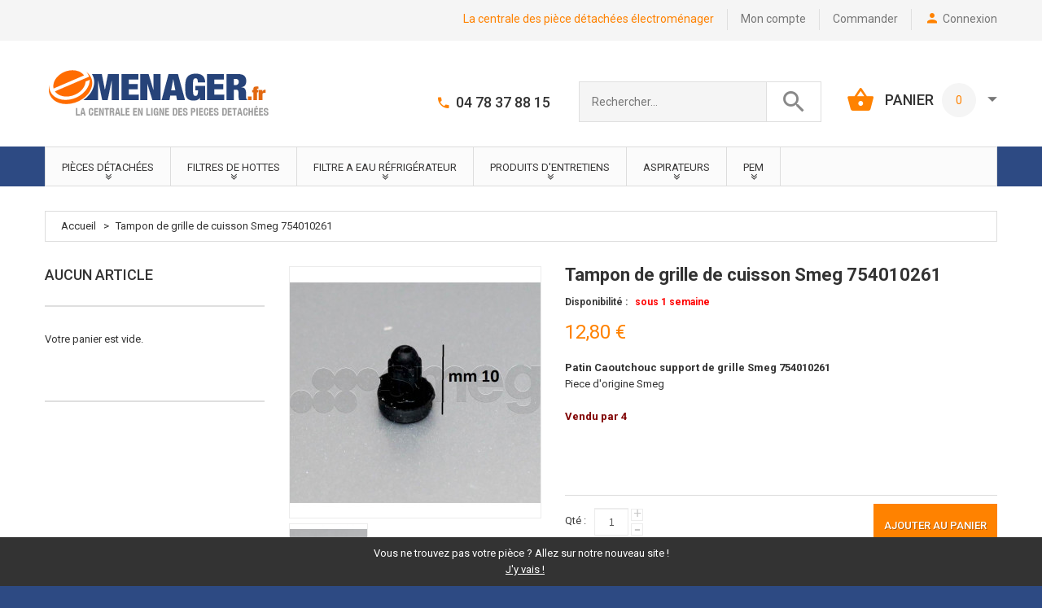

--- FILE ---
content_type: text/html; charset=UTF-8
request_url: https://www.emenager.fr/tampon-de-grille-de-cuisson-smeg-754010261.html
body_size: 20545
content:

<!DOCTYPE html>
<html xmlns="http://www.w3.org/1999/xhtml" xml:lang="fr" lang="fr">
<head>
<meta http-equiv="Content-Type" content="text/html; charset=utf-8" />
<title>Tampon caoutchouc de grille de cuisson Smeg 754010261  - Emenager</title>
<meta name="viewport" content="width=device-width, initial-scale=1, maximum-scale=1">
<meta name="viewport" content="user-scalable=no, width=device-width, initial-scale=1.0" />
<meta name="apple-mobile-web-app-capable" content="yes" />
<meta name="description" content="tampon grille cuisson smeg - Tampon de grille de cuisson Smeg 754010261 " />
<meta name="keywords" content="Tampon de grille de cuisson Smeg 754010261
Patin caoutchouc pour grille de bruleur Smeg

Ancienne référence 754010206

Pieds de grille caoutchouc pour plaque de cuisson smeg.

Piece d'origine Smeg

Vendu par 4

Pour les appareils suivants :
MSH260XGH
P1640XT
P1641XT
P1641XTD
P1752XT
P1752XTD
P260XGH
P260XGHBN
P261XGH
P261XGHD
P261XGHNL
P272XGH
P272XGHD
P272XGHNL
P360XGH
P360XGHL
P361XGH
P361XGHBN
P361XGHL
P372XGH
P372XGHBN
P372XGHL
P755ASB-1
P755ASN-1
P755AXA-1
P755SB
P755SB1
P755SBBN
P755SBD
P755SBL
P755SG
P755SN
P755SN1
P755SNBN
P755SND
P755SV
P755X
P755X1
P755XBN
P755XBN1
P755XD
P755XD1
PA361XGH
PA372XGH
SL175GHT
SLR64SGH

" />
<meta name="robots" content="INDEX,FOLLOW" />
<link rel="icon" href="https://www.emenager.fr/media/favicon/default/favicon.ico" type="image/x-icon" />
<link rel="shortcut icon" href="https://www.emenager.fr/media/favicon/default/favicon.ico" type="image/x-icon" />
<link href='//fonts.googleapis.com/css?family=Roboto:400,100,100italic,300,300italic,400italic,500,500italic,700,700italic,900,900italic&subset=latin,cyrillic' rel='stylesheet' type='text/css'>
<!--[if lt IE 9]>
<div style=' clear: both; text-align:center; position: relative;'>
 <a href="//windows.microsoft.com/en-US/internet-explorer/products/ie/home?ocid=ie6_countdown_bannercode"><img src="https://www.emenager.fr/skin/frontend/default/theme337k/images/warning_bar_0000_us.jpg" border="0" height="42" width="820" alt="You are using an outdated browser. For a faster, safer browsing experience, upgrade for free today." /></a>
</div>
<style>
	body {	min-width: 960px !important;}
</style>
<![endif]--> 

<link rel="stylesheet" type="text/css" href="https://www.emenager.fr/js/calendar/calendar-win2k-1.css" />
<link rel="stylesheet" type="text/css" href="https://www.emenager.fr/skin/frontend/default/theme337k/css/font-awesome.css" media="all" />
<link rel="stylesheet" type="text/css" href="https://www.emenager.fr/skin/frontend/default/theme337k/css/jquery.bxslider.css" media="all" />
<link rel="stylesheet" type="text/css" href="https://www.emenager.fr/skin/frontend/default/theme337k/css/photoswipe.css" media="all" />
<link rel="stylesheet" type="text/css" href="https://www.emenager.fr/skin/frontend/default/theme337k/css/bootstrap.css" media="all" />
<link rel="stylesheet" type="text/css" href="https://www.emenager.fr/skin/frontend/default/theme337k/css/extra_style.css" media="all" />
<link rel="stylesheet" type="text/css" href="https://www.emenager.fr/skin/frontend/default/theme337k/css/material-design.css" media="all" />
<link rel="stylesheet" type="text/css" href="https://www.emenager.fr/skin/frontend/default/theme337k/css/styles.css" media="all" />
<link rel="stylesheet" type="text/css" href="https://www.emenager.fr/skin/frontend/default/theme337k/css/responsive.css" media="all" />
<link rel="stylesheet" type="text/css" href="https://www.emenager.fr/skin/frontend/default/theme337k/css/superfish.css" media="all" />
<link rel="stylesheet" type="text/css" href="https://www.emenager.fr/skin/frontend/default/theme337k/css/owl.carousel.css" media="all" />
<link rel="stylesheet" type="text/css" href="https://www.emenager.fr/skin/frontend/default/theme337k/css/owl.theme.css" media="all" />
<link rel="stylesheet" type="text/css" href="https://www.emenager.fr/skin/frontend/default/theme337k/css/camera.css" media="all" />
<link rel="stylesheet" type="text/css" href="https://www.emenager.fr/skin/frontend/default/theme337k/css/widgets.css" media="all" />
<link rel="stylesheet" type="text/css" href="https://www.emenager.fr/skin/frontend/default/theme337k/aw_blog/css/style.css" media="all" />
<link rel="stylesheet" type="text/css" href="https://www.emenager.fr/skin/frontend/default/theme337k/css/ecommerceteam/cloud-zoom.css" media="all" />
<link rel="stylesheet" type="text/css" href="https://www.emenager.fr/skin/frontend/default/theme337k/css/catalogsale.css" media="all" />
<link rel="stylesheet" type="text/css" href="https://www.emenager.fr/skin/frontend/default/theme337k/css/tm/productlistgallery/style.css" media="all" />
<link rel="stylesheet" type="text/css" href="https://www.emenager.fr/skin/frontend/base/default/css/wyomind/elasticsearch.css" media="all" />
<link rel="stylesheet" type="text/css" href="https://www.emenager.fr/skin/frontend/default/theme337k/css/youama/ajaxlogin/ajaxlogin.css" media="all" />
<link rel="stylesheet" type="text/css" href="https://www.emenager.fr/skin/frontend/default/theme337k/css/tm/specialpricecountdown/flipclock.css" media="all" />
<link rel="stylesheet" type="text/css" href="https://www.emenager.fr/skin/frontend/default/theme337k/css/print.css" media="print" />
<link href="https://www.emenager.fr/blog/rss/index/store_id/1/" title="Blog" rel="alternate" type="application/rss+xml" />
<link rel="canonical" href="https://www.emenager.fr/tampon-de-grille-de-cuisson-smeg-754010261.html" />
<!--[if lt IE 8]>
<link rel="stylesheet" type="text/css" href="https://www.emenager.fr/skin/frontend/default/theme337k/css/styles-ie.css" media="all" />
<![endif]-->

<div id="fb-root"></div><meta name="google-site-verification" content="raCtinApspwSNSVjl-vV7yS01YNeWroElBaKbMe49Ik" />

<link href="/rgpd/rgpd.css" rel="stylesheet">
<div id="cookie-banner">
    <p>Vous ne trouvez pas votre pièce ? Allez sur notre nouveau site !</p>
    <a href="https://www.pieces-menager.fr">J'y vais !</a>
</div>

<meta property="og:title" content="Tampon de grille de cuisson Smeg 754010261"/>
<meta property="og:url" content="https://www.emenager.fr/tampon-de-grille-de-cuisson-smeg-754010261.html"/>
<meta property="og:type" content="product"/>
<meta property="og:image" content="https://www.emenager.fr/media/catalog/product/cache/1/image/9df78eab33525d08d6e5fb8d27136e95/7/5/754010261.jpg"/>
</head>
<body class="ps-static  catalog-product-view catalog-product-view product-tampon-de-grille-de-cuisson-smeg-754010261">
<div class="wrapper fr-lang-class">
        <noscript>
        <div class="noscript">
            <div class="noscript-inner">
                <p><strong>Apparemment, javascript est désactivé sur votre navigateur.</strong></p>
                <p>Javascript doit être activé dans votre navigateur pour utiliser toutes les fonctionnalités de ce site.</p>
            </div>
        </div>
    </noscript>
    <div class="page">
        <div class="shadow"></div>
<div class="swipe-left"></div>
<div class="swipe">
    <div class="swipe-menu">
        <a href="https://www.emenager.fr/" title="Accueil" class="home-link">Accueil</a>
        <ul class="links">
                        <li class="first" ><a href="https://www.emenager.fr/customer/account/" title="Mon compte" >Mon compte</a></li>
                                                                <li ><a href="https://www.emenager.fr/checkout/cart/" title="Aucun article" class="top-link-cart">Aucun article</a></li>
                                <li ><a href="https://www.emenager.fr/checkout/" title="Commander" class="top-link-checkout">Commander</a></li>
                                <li class=" last" ><a href="https://www.emenager.fr/customer/account/login/" title="Connexion" >Connexion</a></li>
            </ul>
                
                           
        <div class="footer-links-menu"> 
              
            <ul class="links-2">
	<li class="first"><a href="https://www.emenager.fr/catalog/seo_sitemap/product/">Product Sitemap</a></li>
	<li><a href="https://www.emenager.fr/catalog/seo_sitemap/category/">Category Sitemap</a></li>
	<li><a href="https://www.emenager.fr/catalogsearch/advanced/">Recherche avancée</a></li>
	<li><a href="https://www.emenager.fr/sales/guest/form/">Commandes et retours</a></li>
</ul>        </div>
    </div>
</div>
<div class="top-icon-menu">
    <div class="swipe-control"><i class="fa fa-align-justify"></i></div>
    <div class="top-search"><i class="fa fa-search"></i></div>
    <span class="clear"></span>
</div>
<div class="top-container">
	<div class="container">
		<div class="row">
			<div class="col-xs-12">
    <div class="top_block">     
     <div class="header-buttons">
                  



     </div>
     <ul class="links">
                        <li class="first" ><a href="https://www.emenager.fr/customer/account/" title="Mon compte" >Mon compte</a></li>
                                                                <li ><a href="https://www.emenager.fr/checkout/cart/" title="Aucun article" class="top-link-cart">Aucun article</a></li>
                                <li ><a href="https://www.emenager.fr/checkout/" title="Commander" class="top-link-checkout">Commander</a></li>
                                <li class=" last" ><a href="https://www.emenager.fr/customer/account/login/" title="Connexion" >Connexion</a></li>
            </ul>
     <p class="welcome-msg">La centrale des pièce détachées électroménager </p>     
     <div class="clear"></div>
    </div>
   </div>
		</div>
		<div class="clear"></div>
	</div>
</div>
<div class="header-container">
	<div class="container">
		<div class="row">
			<div class="col-xs-12">
    <div class="header">
              <a href="https://www.emenager.fr/" title="Emenager - pièces détachées électroménager" class="logo"><strong>Emenager - pièces détachées électroménager</strong><img src="https://www.emenager.fr/skin/frontend/default/theme337k/images/logo.gif" alt="Emenager - pièces détachées électroménager" /></a>
          <div class="right_head">
     	<div class="block-cart-header">
        <h3>PANIER</h3>
    <div class="block-content">
                                                                                    <div class="empty">
												<div class="summary_row">0</div>
            <div class="cart-content">
														Votre panier est vide.            </div>
        </div>
        <p class="mini-cart"><strong>0</strong></p>
        </div>
</div>
      <form id="search_mini_form" action="https://www.emenager.fr/catalogsearch/result/" method="get">
    <div class="form-search">
        <label for="search">Rechercher</label>
        <input id="search" type="text" name="q" value="" class="input-text" maxlength="50" />
        <button type="submit" title="Chercher" class="button"><strong><i class="material-design-search100"></i></strong></button>
        <div id="search_autocomplete" class="search-autocomplete"></div>
    </div>
</form>
      <div class="header_phone"><span style="vertical-align: inherit;"><span style="vertical-align: inherit;">04 78 37 88 15</span></span></div>     </div>
     <div class="clear"></div>
     <div class="skip-links"> <span href="#header-account" class="skip-link skip-account"></span></div>
     <div id="header-account" class="skip-content"></div>
         </div>
   </div>
		</div>
		<div class="clear"></div>
	</div>
</div>
<div class="nav-container">
	<div class="container">
		<div class="row">
            <div class="col-xs-12">
                <ul id="nav" class="sf-menu">
                    <li  class="level0 nav-1 first level-top parent"><a href="https://www.emenager.fr/pieces-detachees.html"  class="level-top" ><span>Pièces détachées</span></a><ul class="level0"><li  class="level1 nav-1-1 first parent"><a href="https://www.emenager.fr/pieces-detachees/autres-marques.html" ><span>Autres marques</span></a><ul class="level1"><li  class="level2 nav-1-1-1 first"><a href="https://www.emenager.fr/pieces-detachees/autres-marques/four.html" ><span>Four</span></a></li><li  class="level2 nav-1-1-2"><a href="https://www.emenager.fr/pieces-detachees/autres-marques/lave-linge.html" ><span>Lave Linge</span></a></li><li  class="level2 nav-1-1-3"><a href="https://www.emenager.fr/pieces-detachees/autres-marques/lave-vaisselle.html" ><span>Lave Vaisselle</span></a></li><li  class="level2 nav-1-1-4"><a href="https://www.emenager.fr/pieces-detachees/autres-marques/refrigerateur.html" ><span>Réfrigérateur</span></a></li><li  class="level2 nav-1-1-5"><a href="https://www.emenager.fr/pieces-detachees/autres-marques/seche-linge.html" ><span>Sèche linge</span></a></li><li  class="level2 nav-1-1-6"><a href="https://www.emenager.fr/pieces-detachees/autres-marques/meubles-de-cuisines.html" ><span>Meubles de cuisines</span></a></li><li  class="level2 nav-1-1-7"><a href="https://www.emenager.fr/pieces-detachees/autres-marques/aga.html" ><span>AGA</span></a></li><li  class="level2 nav-1-1-8"><a href="https://www.emenager.fr/pieces-detachees/autres-marques/faure.html" ><span>Faure</span></a></li><li  class="level2 nav-1-1-9"><a href="https://www.emenager.fr/pieces-detachees/autres-marques/airlux.html" ><span>Airlux</span></a></li><li  class="level2 nav-1-1-10"><a href="https://www.emenager.fr/pieces-detachees/autres-marques/hotpoint-ariston.html" ><span>Hotpoint Ariston</span></a></li><li  class="level2 nav-1-1-11 parent"><a href="https://www.emenager.fr/pieces-detachees/autres-marques/kuppersbusch.html" ><span>Kuppersbusch</span></a><ul class="level2"><li  class="level3 nav-1-1-11-1 first"><a href="https://www.emenager.fr/pieces-detachees/autres-marques/kuppersbusch/four.html" ><span>Four</span></a></li><li  class="level3 nav-1-1-11-2 last"><a href="https://www.emenager.fr/pieces-detachees/autres-marques/kuppersbusch/autres.html" ><span>Autres</span></a></li></ul></li><li  class="level2 nav-1-1-12"><a href="https://www.emenager.fr/pieces-detachees/autres-marques/la-cornue.html" ><span>La Cornue</span></a></li><li  class="level2 nav-1-1-13"><a href="https://www.emenager.fr/pieces-detachees/autres-marques/linke.html" ><span>LINKE</span></a></li><li  class="level2 nav-1-1-14 last parent"><a href="https://www.emenager.fr/pieces-detachees/autres-marques/teka.html" ><span>Teka</span></a><ul class="level2"><li  class="level3 nav-1-1-14-1 first"><a href="https://www.emenager.fr/pieces-detachees/autres-marques/teka/four.html" ><span>Four</span></a></li><li  class="level3 nav-1-1-14-2"><a href="https://www.emenager.fr/pieces-detachees/autres-marques/teka/plaque-vitroceramique-et-induction.html" ><span>Plaque de cuisson</span></a></li><li  class="level3 nav-1-1-14-3"><a href="https://www.emenager.fr/pieces-detachees/autres-marques/teka/lave-vaisselle.html" ><span>Lave vaisselle</span></a></li><li  class="level3 nav-1-1-14-4 last"><a href="https://www.emenager.fr/pieces-detachees/autres-marques/teka/refrigerateur.html" ><span>Réfrigérateur</span></a></li></ul></li></ul></li><li  class="level1 nav-1-2 parent"><a href="https://www.emenager.fr/pieces-detachees/berghoff.html" ><span>Berghoff</span></a><ul class="level1"><li  class="level2 nav-1-2-1 first"><a href="https://www.emenager.fr/pieces-detachees/berghoff/accessoires.html" ><span>Accessoires</span></a></li><li  class="level2 nav-1-2-2 last"><a href="https://www.emenager.fr/pieces-detachees/berghoff/pieces-detachees.html" ><span>Pièces détachées</span></a></li></ul></li><li  class="level1 nav-1-3"><a href="https://www.emenager.fr/pieces-detachees/pieces-detachees-beko.html" ><span>Beko</span></a></li><li  class="level1 nav-1-4 parent"><a href="https://www.emenager.fr/pieces-detachees/bosch.html" ><span>Bosch</span></a><ul class="level1"><li  class="level2 nav-1-4-1 first"><a href="https://www.emenager.fr/pieces-detachees/bosch/four.html" ><span>Four</span></a></li><li  class="level2 nav-1-4-2"><a href="https://www.emenager.fr/pieces-detachees/bosch/lave-vaisselle.html" ><span>Lave vaisselle</span></a></li><li  class="level2 nav-1-4-3"><a href="https://www.emenager.fr/pieces-detachees/bosch/plaque-vitroceramique-et-induction.html" ><span>Plaque</span></a></li><li  class="level2 nav-1-4-4"><a href="https://www.emenager.fr/pieces-detachees/bosch/hotte.html" ><span>Hotte</span></a></li><li  class="level2 nav-1-4-5"><a href="https://www.emenager.fr/pieces-detachees/bosch/lave-linge.html" ><span>Lave linge</span></a></li><li  class="level2 nav-1-4-6"><a href="https://www.emenager.fr/pieces-detachees/bosch/petit-electromenager.html" ><span>Petit électroménager</span></a></li><li  class="level2 nav-1-4-7"><a href="https://www.emenager.fr/pieces-detachees/bosch/seche-linge.html" ><span>Sèche linge</span></a></li><li  class="level2 nav-1-4-8"><a href="https://www.emenager.fr/pieces-detachees/bosch/refrigerateur.html" ><span>Réfrigérateur</span></a></li><li  class="level2 nav-1-4-9"><a href="https://www.emenager.fr/pieces-detachees/bosch/tassimo.html" ><span>Tassimo</span></a></li><li  class="level2 nav-1-4-10"><a href="https://www.emenager.fr/pieces-detachees/bosch/micro-onde.html" ><span>Micro ondes</span></a></li><li  class="level2 nav-1-4-11 last"><a href="https://www.emenager.fr/pieces-detachees/bosch/cafetiere-encastrable.html" ><span>Cafetière encastrable</span></a></li></ul></li><li  class="level1 nav-1-5"><a href="https://www.emenager.fr/pieces-detachees/electrolux-aeg.html" ><span>Electrolux / AEG</span></a></li><li  class="level1 nav-1-6"><a href="https://www.emenager.fr/pieces-detachees/euronda-autoclave.html" ><span>Euronda Autoclave </span></a></li><li  class="level1 nav-1-7"><a href="https://www.emenager.fr/pieces-detachees/franke.html" ><span>Franke</span></a></li><li  class="level1 nav-1-8 parent"><a href="https://www.emenager.fr/pieces-detachees/gaggenau.html" ><span>Gaggenau</span></a><ul class="level1"><li  class="level2 nav-1-8-1 first"><a href="https://www.emenager.fr/pieces-detachees/gaggenau/four.html" ><span>Four</span></a></li><li  class="level2 nav-1-8-2"><a href="https://www.emenager.fr/pieces-detachees/gaggenau/lave-vaisselle.html" ><span>Lave vaisselle</span></a></li><li  class="level2 nav-1-8-3"><a href="https://www.emenager.fr/pieces-detachees/gaggenau/plaque-vitro-et-induction.html" ><span>Plaque </span></a></li><li  class="level2 nav-1-8-4"><a href="https://www.emenager.fr/pieces-detachees/gaggenau/hotte.html" ><span>Hotte </span></a></li><li  class="level2 nav-1-8-5"><a href="https://www.emenager.fr/pieces-detachees/gaggenau/lave-linge.html" ><span>Lave linge</span></a></li><li  class="level2 nav-1-8-6"><a href="https://www.emenager.fr/pieces-detachees/gaggenau/refrigerateur.html" ><span>Réfrigérateur</span></a></li><li  class="level2 nav-1-8-7"><a href="https://www.emenager.fr/pieces-detachees/gaggenau/vario-grill-cuisson-vapeur.html" ><span>Vario grill  cuisson vapeur</span></a></li><li  class="level2 nav-1-8-8"><a href="https://www.emenager.fr/pieces-detachees/gaggenau/micro-ondes.html" ><span>Micro ondes</span></a></li><li  class="level2 nav-1-8-9 last"><a href="https://www.emenager.fr/pieces-detachees/gaggenau/evier-robinet.html" ><span>Evier / Robinet</span></a></li></ul></li><li  class="level1 nav-1-9"><a href="https://www.emenager.fr/pieces-detachees/gutmann.html" ><span>Gutmann</span></a></li><li  class="level1 nav-1-10 parent"><a href="https://www.emenager.fr/pieces-detachees/ikea-by-electrolux.html" ><span>IKEA</span></a><ul class="level1"><li  class="level2 nav-1-10-1 first"><a href="https://www.emenager.fr/pieces-detachees/ikea-by-electrolux/four-ikea.html" ><span>Four IKEA</span></a></li><li  class="level2 nav-1-10-2"><a href="https://www.emenager.fr/pieces-detachees/ikea-by-electrolux/lave-vaisselle-ikea.html" ><span>Lave-vaisselle IKEA</span></a></li><li  class="level2 nav-1-10-3 last"><a href="https://www.emenager.fr/pieces-detachees/ikea-by-electrolux/refrigerateur-ikea.html" ><span>Réfrigérateur IKEA</span></a></li></ul></li><li  class="level1 nav-1-11 parent"><a href="https://www.emenager.fr/pieces-detachees/indesit-company.html" ><span>Indesit Company</span></a><ul class="level1"><li  class="level2 nav-1-11-1 first"><a href="https://www.emenager.fr/pieces-detachees/indesit-company/hotpoint-ariston.html" ><span>Hotpoint - Ariston</span></a></li><li  class="level2 nav-1-11-2"><a href="https://www.emenager.fr/pieces-detachees/indesit-company/indesit.html" ><span>Indesit</span></a></li><li  class="level2 nav-1-11-3 last"><a href="https://www.emenager.fr/pieces-detachees/indesit-company/scholtes.html" ><span>Scholtès</span></a></li></ul></li><li  class="level1 nav-1-12"><a href="https://www.emenager.fr/pieces-detachees/pieces-detachees-miele.html" ><span>Miele</span></a></li><li  class="level1 nav-1-13 parent"><a href="https://www.emenager.fr/pieces-detachees/neff.html" ><span>Neff</span></a><ul class="level1"><li  class="level2 nav-1-13-1 first"><a href="https://www.emenager.fr/pieces-detachees/neff/four.html" ><span>Four</span></a></li><li  class="level2 nav-1-13-2"><a href="https://www.emenager.fr/pieces-detachees/neff/lave-vaisselle.html" ><span>Lave vaisselle</span></a></li><li  class="level2 nav-1-13-3"><a href="https://www.emenager.fr/pieces-detachees/neff/plaque-vitroceramique-et-induction.html" ><span>Plaque </span></a></li><li  class="level2 nav-1-13-4"><a href="https://www.emenager.fr/pieces-detachees/neff/hotte.html" ><span>Hotte</span></a></li><li  class="level2 nav-1-13-5"><a href="https://www.emenager.fr/pieces-detachees/neff/lave-linge.html" ><span>Lave linge</span></a></li><li  class="level2 nav-1-13-6"><a href="https://www.emenager.fr/pieces-detachees/neff/refrigerateur.html" ><span>Réfrigérateur</span></a></li><li  class="level2 nav-1-13-7"><a href="https://www.emenager.fr/pieces-detachees/neff/micro-ondes.html" ><span>Micro ondes</span></a></li><li  class="level2 nav-1-13-8 last"><a href="https://www.emenager.fr/pieces-detachees/neff/cafetiere-encastrable.html" ><span>Cafetière encastrable</span></a></li></ul></li><li  class="level1 nav-1-14 parent"><a href="https://www.emenager.fr/pieces-detachees/novy.html" ><span>Novy</span></a><ul class="level1"><li  class="level2 nav-1-14-1 first last"><a href="https://www.emenager.fr/pieces-detachees/novy/hotte.html" ><span>Hotte</span></a></li></ul></li><li  class="level1 nav-1-15"><a href="https://www.emenager.fr/pieces-detachees/roblin.html" ><span>Roblin</span></a></li><li  class="level1 nav-1-16 parent"><a href="https://www.emenager.fr/pieces-detachees/pieces-detachees-samsung.html" ><span>Samsung</span></a><ul class="level1"><li  class="level2 nav-1-16-1 first last"><a href="https://www.emenager.fr/pieces-detachees/pieces-detachees-samsung/lave-linge.html" ><span>Lave-Linge</span></a></li></ul></li><li  class="level1 nav-1-17 parent"><a href="https://www.emenager.fr/pieces-detachees/siemens.html" ><span>Siemens</span></a><ul class="level1"><li  class="level2 nav-1-17-1 first"><a href="https://www.emenager.fr/pieces-detachees/siemens/four.html" ><span>Four</span></a></li><li  class="level2 nav-1-17-2"><a href="https://www.emenager.fr/pieces-detachees/siemens/lave-vaiselle.html" ><span>Lave vaiselle</span></a></li><li  class="level2 nav-1-17-3"><a href="https://www.emenager.fr/pieces-detachees/siemens/plaque.html" ><span>Plaque </span></a></li><li  class="level2 nav-1-17-4"><a href="https://www.emenager.fr/pieces-detachees/siemens/hotte.html" ><span>Hotte</span></a></li><li  class="level2 nav-1-17-5"><a href="https://www.emenager.fr/pieces-detachees/siemens/lave-linge.html" ><span>Lave linge</span></a></li><li  class="level2 nav-1-17-6"><a href="https://www.emenager.fr/pieces-detachees/siemens/seche-linge.html" ><span>Sèche linge</span></a></li><li  class="level2 nav-1-17-7"><a href="https://www.emenager.fr/pieces-detachees/siemens/refrigerateur.html" ><span>Réfrigérateur</span></a></li><li  class="level2 nav-1-17-8"><a href="https://www.emenager.fr/pieces-detachees/siemens/micro-ondes.html" ><span>Micro ondes</span></a></li><li  class="level2 nav-1-17-9 last"><a href="https://www.emenager.fr/pieces-detachees/siemens/cafetiere-encastrable.html" ><span>Cafetière encastrable</span></a></li></ul></li><li  class="level1 nav-1-18 parent"><a href="https://www.emenager.fr/pieces-detachees/smeg.html" ><span>Smeg</span></a><ul class="level1"><li  class="level2 nav-1-18-1 first"><a href="https://www.emenager.fr/pieces-detachees/smeg/cafetiere.html" ><span>Cafetière</span></a></li><li  class="level2 nav-1-18-2 parent"><a href="https://www.emenager.fr/pieces-detachees/smeg/four-et-cuisiniere.html" ><span>Four et cuisinière</span></a><ul class="level2"><li  class="level3 nav-1-18-2-1 first last"><a href="https://www.emenager.fr/pieces-detachees/smeg/four-et-cuisiniere/injecteur-gaz-naturel-butane.html" ><span>Injecteur Gaz Naturel &amp; Butane </span></a></li></ul></li><li  class="level2 nav-1-18-3"><a href="https://www.emenager.fr/pieces-detachees/smeg/lave-vaisselle.html" ><span>Lave vaisselle</span></a></li><li  class="level2 nav-1-18-4"><a href="https://www.emenager.fr/pieces-detachees/smeg/plaque-vitroceramique-et-induction.html" ><span>Plaques</span></a></li><li  class="level2 nav-1-18-5"><a href="https://www.emenager.fr/pieces-detachees/smeg/hotte.html" ><span>Hotte</span></a></li><li  class="level2 nav-1-18-6"><a href="https://www.emenager.fr/pieces-detachees/smeg/lave-linge.html" ><span>Lave linge</span></a></li><li  class="level2 nav-1-18-7"><a href="https://www.emenager.fr/pieces-detachees/smeg/refrigerateur.html" ><span>Réfrigérateur</span></a></li><li  class="level2 nav-1-18-8"><a href="https://www.emenager.fr/pieces-detachees/smeg/micro-ondes.html" ><span>Micro ondes</span></a></li><li  class="level2 nav-1-18-9 last"><a href="https://www.emenager.fr/pieces-detachees/smeg/petit-electromenager-smeg.html" ><span>Petit électroménager Smeg</span></a></li></ul></li><li  class="level1 nav-1-19 parent"><a href="https://www.emenager.fr/pieces-detachees/whirlpool.html" ><span>Whirlpool</span></a><ul class="level1"><li  class="level2 nav-1-19-1 first"><a href="https://www.emenager.fr/pieces-detachees/whirlpool/four.html" ><span>Four</span></a></li><li  class="level2 nav-1-19-2"><a href="https://www.emenager.fr/pieces-detachees/whirlpool/lave-vaisselle.html" ><span>Lave-vaisselle</span></a></li><li  class="level2 nav-1-19-3"><a href="https://www.emenager.fr/pieces-detachees/whirlpool/plaque.html" ><span>Plaque</span></a></li><li  class="level2 nav-1-19-4"><a href="https://www.emenager.fr/pieces-detachees/whirlpool/hotte.html" ><span>Hotte</span></a></li><li  class="level2 nav-1-19-5"><a href="https://www.emenager.fr/pieces-detachees/whirlpool/lave-linge.html" ><span>Lave-linge</span></a></li><li  class="level2 nav-1-19-6"><a href="https://www.emenager.fr/pieces-detachees/whirlpool/seche-linge.html" ><span>Sèche-linge</span></a></li><li  class="level2 nav-1-19-7"><a href="https://www.emenager.fr/pieces-detachees/whirlpool/refrigerateur.html" ><span>Réfrigérateur</span></a></li><li  class="level2 nav-1-19-8 last"><a href="https://www.emenager.fr/pieces-detachees/whirlpool/micro-ondes.html" ><span>Micro-ondes</span></a></li></ul></li><li  class="level1 nav-1-20 last parent"><a href="https://www.emenager.fr/pieces-detachees/accessoires-meubles-de-cuisine.html" ><span>Accessoires meubles de cuisine</span></a><ul class="level1"><li  class="level2 nav-1-20-1 first"><a href="https://www.emenager.fr/pieces-detachees/accessoires-meubles-de-cuisine/accessoires-cuisine-mobalpa.html" ><span>Mobalpa</span></a></li><li  class="level2 nav-1-20-2"><a href="https://www.emenager.fr/pieces-detachees/accessoires-meubles-de-cuisine/accessoires-cuisine-modulis.html" ><span>Modulis</span></a></li><li  class="level2 nav-1-20-3"><a href="https://www.emenager.fr/pieces-detachees/accessoires-meubles-de-cuisine/accessoires-cuisine-schmidt.html" ><span>Schmidt</span></a></li><li  class="level2 nav-1-20-4"><a href="https://www.emenager.fr/pieces-detachees/accessoires-meubles-de-cuisine/accessoires-cuisine-ixina.html" ><span>Ixina</span></a></li><li  class="level2 nav-1-20-5 last"><a href="https://www.emenager.fr/pieces-detachees/accessoires-meubles-de-cuisine/accessoires-cuisine-cuisinella.html" ><span>Cuisinella</span></a></li></ul></li></ul></li><li  class="level0 nav-2 level-top parent"><a href="https://www.emenager.fr/filtres-de-hottes.html"  class="level-top" ><span>Filtres de Hottes </span></a><ul class="level0"><li  class="level1 nav-2-1 first parent"><a href="https://www.emenager.fr/filtres-de-hottes/nos-marques-principales.html" ><span>Marques Principales</span></a><ul class="level1"><li  class="level2 nav-2-1-1 first"><a href="https://www.emenager.fr/filtres-de-hottes/nos-marques-principales/ariston.html" ><span>Ariston</span></a></li><li  class="level2 nav-2-1-2"><a href="https://www.emenager.fr/filtres-de-hottes/nos-marques-principales/arthur-martin.html" ><span>Arthur Martin</span></a></li><li  class="level2 nav-2-1-3"><a href="https://www.emenager.fr/filtres-de-hottes/nos-marques-principales/bauknecht.html" ><span>Bauknecht</span></a></li><li  class="level2 nav-2-1-4"><a href="https://www.emenager.fr/filtres-de-hottes/nos-marques-principales/beko.html" ><span>Beko</span></a></li><li  class="level2 nav-2-1-5"><a href="https://www.emenager.fr/filtres-de-hottes/nos-marques-principales/bosch.html" ><span>Bosch</span></a></li><li  class="level2 nav-2-1-6"><a href="https://www.emenager.fr/filtres-de-hottes/nos-marques-principales/brandt.html" ><span>Brandt</span></a></li><li  class="level2 nav-2-1-7"><a href="https://www.emenager.fr/filtres-de-hottes/nos-marques-principales/de-dietrich.html" ><span>De Dietrich</span></a></li><li  class="level2 nav-2-1-8"><a href="https://www.emenager.fr/filtres-de-hottes/nos-marques-principales/electrolux.html" ><span>Electrolux</span></a></li><li  class="level2 nav-2-1-9 parent"><a href="https://www.emenager.fr/filtres-de-hottes/nos-marques-principales/faber.html" ><span>Faber</span></a><ul class="level2"><li  class="level3 nav-2-1-9-1 first"><a href="https://www.emenager.fr/filtres-de-hottes/nos-marques-principales/faber/filtres-charbons.html" ><span>Filtres Charbons d'origine</span></a></li><li  class="level3 nav-2-1-9-2 last"><a href="https://www.emenager.fr/filtres-de-hottes/nos-marques-principales/faber/filtres-charbons-adaptable.html" ><span>Filtres Adaptable</span></a></li></ul></li><li  class="level2 nav-2-1-10 parent"><a href="https://www.emenager.fr/filtres-de-hottes/nos-marques-principales/franke.html" ><span>Franke</span></a><ul class="level2"><li  class="level3 nav-2-1-10-1 first"><a href="https://www.emenager.fr/filtres-de-hottes/nos-marques-principales/franke/filtres-charbons.html" ><span>Filtres Charbons d'origine</span></a></li><li  class="level3 nav-2-1-10-2"><a href="https://www.emenager.fr/filtres-de-hottes/nos-marques-principales/franke/filtres-adaptable.html" ><span>Filtres  Adaptable</span></a></li><li  class="level3 nav-2-1-10-3 last"><a href="https://www.emenager.fr/filtres-de-hottes/nos-marques-principales/franke/filtres-metalliques.html" ><span>Filtres métalliques</span></a></li></ul></li><li  class="level2 nav-2-1-11 parent"><a href="https://www.emenager.fr/filtres-de-hottes/nos-marques-principales/gaggenau.html" ><span>Gaggenau</span></a><ul class="level2"><li  class="level3 nav-2-1-11-1 first"><a href="https://www.emenager.fr/filtres-de-hottes/nos-marques-principales/gaggenau/filtre-a-charbon.html" ><span>Filtres à charbons</span></a></li><li  class="level3 nav-2-1-11-2"><a href="https://www.emenager.fr/filtres-de-hottes/nos-marques-principales/gaggenau/filtres-metalliques.html" ><span>Filtres Métalliques </span></a></li><li  class="level3 nav-2-1-11-3 last"><a href="https://www.emenager.fr/filtres-de-hottes/nos-marques-principales/gaggenau/filtres-mousse.html" ><span>Filtres Mousse</span></a></li></ul></li><li  class="level2 nav-2-1-12 parent"><a href="https://www.emenager.fr/filtres-de-hottes/nos-marques-principales/gutmann.html" ><span>Gutmann</span></a><ul class="level2"><li  class="level3 nav-2-1-12-1 first"><a href="https://www.emenager.fr/filtres-de-hottes/nos-marques-principales/gutmann/filtre-a-charbon.html" ><span>Filtre à charbon</span></a></li><li  class="level3 nav-2-1-12-2 last"><a href="https://www.emenager.fr/filtres-de-hottes/nos-marques-principales/gutmann/filtre-metallique.html" ><span>Filtre métallique</span></a></li></ul></li><li  class="level2 nav-2-1-13"><a href="https://www.emenager.fr/filtres-de-hottes/nos-marques-principales/hotpoint-ariston.html" ><span>Hotpoint Ariston</span></a></li><li  class="level2 nav-2-1-14"><a href="https://www.emenager.fr/filtres-de-hottes/nos-marques-principales/indesit.html" ><span>Indesit</span></a></li><li  class="level2 nav-2-1-15 parent"><a href="https://www.emenager.fr/filtres-de-hottes/nos-marques-principales/kuppersbusch.html" ><span>Kuppersbusch</span></a><ul class="level2"><li  class="level3 nav-2-1-15-1 first"><a href="https://www.emenager.fr/filtres-de-hottes/nos-marques-principales/kuppersbusch/filtres-charbons.html" ><span>Filtres Charbons </span></a></li><li  class="level3 nav-2-1-15-2 last"><a href="https://www.emenager.fr/filtres-de-hottes/nos-marques-principales/kuppersbusch/filtres-metalliques.html" ><span>Filtres Métalliques</span></a></li></ul></li><li  class="level2 nav-2-1-16"><a href="https://www.emenager.fr/filtres-de-hottes/nos-marques-principales/neff.html" ><span>Neff </span></a></li><li  class="level2 nav-2-1-17 parent"><a href="https://www.emenager.fr/filtres-de-hottes/nos-marques-principales/novy.html" ><span>Novy</span></a><ul class="level2"><li  class="level3 nav-2-1-17-1 first"><a href="https://www.emenager.fr/filtres-de-hottes/nos-marques-principales/novy/filtres-carbo-metal.html" ><span>Filtres Carbo-Métal </span></a></li><li  class="level3 nav-2-1-17-2"><a href="https://www.emenager.fr/filtres-de-hottes/nos-marques-principales/novy/filtres-charbons.html" ><span>Filtres Charbons</span></a></li><li  class="level3 nav-2-1-17-3 last"><a href="https://www.emenager.fr/filtres-de-hottes/nos-marques-principales/novy/filtres-metalliques.html" ><span>Filtres Métalliques</span></a></li></ul></li><li  class="level2 nav-2-1-18 parent"><a href="https://www.emenager.fr/filtres-de-hottes/nos-marques-principales/roblin.html" ><span>Roblin</span></a><ul class="level2"><li  class="level3 nav-2-1-18-1 first"><a href="https://www.emenager.fr/filtres-de-hottes/nos-marques-principales/roblin/filtres-metalliques.html" ><span>Filtres Métalliques</span></a></li><li  class="level3 nav-2-1-18-2"><a href="https://www.emenager.fr/filtres-de-hottes/nos-marques-principales/roblin/filtres-charbons-d-origine.html" ><span>Filtres Charbons d'origine</span></a></li><li  class="level3 nav-2-1-18-3 last"><a href="https://www.emenager.fr/filtres-de-hottes/nos-marques-principales/roblin/filtres-adaptable.html" ><span>Filtres Adaptable</span></a></li></ul></li><li  class="level2 nav-2-1-19"><a href="https://www.emenager.fr/filtres-de-hottes/nos-marques-principales/rosiere.html" ><span>Rosière</span></a></li><li  class="level2 nav-2-1-20"><a href="https://www.emenager.fr/filtres-de-hottes/nos-marques-principales/sauter.html" ><span>Sauter</span></a></li><li  class="level2 nav-2-1-21"><a href="https://www.emenager.fr/filtres-de-hottes/nos-marques-principales/scholtes.html" ><span>Scholtès</span></a></li><li  class="level2 nav-2-1-22"><a href="https://www.emenager.fr/filtres-de-hottes/nos-marques-principales/siemens.html" ><span>Siemens</span></a></li><li  class="level2 nav-2-1-23"><a href="https://www.emenager.fr/filtres-de-hottes/nos-marques-principales/smeg.html" ><span>smeg</span></a></li><li  class="level2 nav-2-1-24"><a href="https://www.emenager.fr/filtres-de-hottes/nos-marques-principales/teka.html" ><span>Teka</span></a></li><li  class="level2 nav-2-1-25 last"><a href="https://www.emenager.fr/filtres-de-hottes/nos-marques-principales/whirlpool.html" ><span>Whirlpool</span></a></li></ul></li><li  class="level1 nav-2-2 last parent"><a href="https://www.emenager.fr/filtres-de-hottes/autres-marques.html" ><span>Autres Marques</span></a><ul class="level1"><li  class="level2 nav-2-2-1 first"><a href="https://www.emenager.fr/filtres-de-hottes/autres-marques/aeg.html" ><span>AEG</span></a></li><li  class="level2 nav-2-2-2"><a href="https://www.emenager.fr/filtres-de-hottes/autres-marques/airlux.html" ><span>Airlux</span></a></li><li  class="level2 nav-2-2-3"><a href="https://www.emenager.fr/filtres-de-hottes/autres-marques/algor.html" ><span>Algor</span></a></li><li  class="level2 nav-2-2-4"><a href="https://www.emenager.fr/filtres-de-hottes/autres-marques/amana.html" ><span>Amana</span></a></li><li  class="level2 nav-2-2-5"><a href="https://www.emenager.fr/filtres-de-hottes/autres-marques/atag.html" ><span>ATAG</span></a></li><li  class="level2 nav-2-2-6"><a href="https://www.emenager.fr/filtres-de-hottes/autres-marques/bossmatic.html" ><span>Bossmatic</span></a></li><li  class="level2 nav-2-2-7"><a href="https://www.emenager.fr/filtres-de-hottes/autres-marques/candy.html" ><span>Candy </span></a></li><li  class="level2 nav-2-2-8"><a href="https://www.emenager.fr/filtres-de-hottes/autres-marques/climadiff.html" ><span>Climadiff</span></a></li><li  class="level2 nav-2-2-9"><a href="https://www.emenager.fr/filtres-de-hottes/autres-marques/elica.html" ><span>Elica</span></a></li><li  class="level2 nav-2-2-10"><a href="https://www.emenager.fr/filtres-de-hottes/autres-marques/fagor.html" ><span>Fagor</span></a></li><li  class="level2 nav-2-2-11"><a href="https://www.emenager.fr/filtres-de-hottes/autres-marques/falmec.html" ><span>Falmec</span></a></li><li  class="level2 nav-2-2-12"><a href="https://www.emenager.fr/filtres-de-hottes/autres-marques/far.html" ><span>Far</span></a></li><li  class="level2 nav-2-2-13"><a href="https://www.emenager.fr/filtres-de-hottes/autres-marques/faure.html" ><span>Faure</span></a></li><li  class="level2 nav-2-2-14"><a href="https://www.emenager.fr/filtres-de-hottes/autres-marques/glem.html" ><span>Glem</span></a></li><li  class="level2 nav-2-2-15"><a href="https://www.emenager.fr/filtres-de-hottes/autres-marques/ignis.html" ><span>Ignis</span></a></li><li  class="level2 nav-2-2-16"><a href="https://www.emenager.fr/filtres-de-hottes/autres-marques/ikea.html" ><span>Ikea</span></a></li><li  class="level2 nav-2-2-17"><a href="https://www.emenager.fr/filtres-de-hottes/autres-marques/miele.html" ><span>Miele</span></a></li><li  class="level2 nav-2-2-18"><a href="https://www.emenager.fr/filtres-de-hottes/autres-marques/filtre-charbon-samsung.html" ><span>Samsung</span></a></li><li  class="level2 nav-2-2-19"><a href="https://www.emenager.fr/filtres-de-hottes/autres-marques/thermor.html" ><span>Thermor</span></a></li><li  class="level2 nav-2-2-20"><a href="https://www.emenager.fr/filtres-de-hottes/autres-marques/viva.html" ><span>Viva</span></a></li><li  class="level2 nav-2-2-21"><a href="https://www.emenager.fr/filtres-de-hottes/autres-marques/zanussi.html" ><span>Zanussi</span></a></li><li  class="level2 nav-2-2-22 last"><a href="https://www.emenager.fr/filtres-de-hottes/autres-marques/airforce.html" ><span>Airforce</span></a></li></ul></li></ul></li><li  class="level0 nav-3 level-top parent"><a href="https://www.emenager.fr/filtres-a-eau.html"  class="level-top" ><span> Filtre a eau réfrigérateur</span></a><ul class="level0"><li  class="level1 nav-3-1 first"><a href="https://www.emenager.fr/filtres-a-eau/filtre-a-eau-admiral.html" ><span>Filtre a eau Admiral</span></a></li><li  class="level1 nav-3-2"><a href="https://www.emenager.fr/filtres-a-eau/aeg-electrolux.html" ><span>Filtre a eau  Aeg Electrolux</span></a></li><li  class="level1 nav-3-3"><a href="https://www.emenager.fr/filtres-a-eau/filtre-a-eau-airlux.html" ><span>Filtre a eau Airlux</span></a></li><li  class="level1 nav-3-4"><a href="https://www.emenager.fr/filtres-a-eau/filtre-a-eau-amana.html" ><span>Filtre a eau Amana</span></a></li><li  class="level1 nav-3-5"><a href="https://www.emenager.fr/filtres-a-eau/atag.html" ><span>Filtre a eau Atag</span></a></li><li  class="level1 nav-3-6"><a href="https://www.emenager.fr/filtres-a-eau/filtre-a-eau-bauknecht.html" ><span>Filtre a eau Bauknecht</span></a></li><li  class="level1 nav-3-7"><a href="https://www.emenager.fr/filtres-a-eau/filtre-a-eau-beko.html" ><span>Filtre a eau Beko</span></a></li><li  class="level1 nav-3-8"><a href="https://www.emenager.fr/filtres-a-eau/filtre-a-eau-bosch.html" ><span>Filtre a eau Bosch</span></a></li><li  class="level1 nav-3-9"><a href="https://www.emenager.fr/filtres-a-eau/filtre-a-eau-daewoo.html" ><span>Filtre a eau Daewoo</span></a></li><li  class="level1 nav-3-10"><a href="https://www.emenager.fr/filtres-a-eau/filtre-a-eau-de-dietrich.html" ><span>Filtre a eau De Dietrich</span></a></li><li  class="level1 nav-3-11"><a href="https://www.emenager.fr/filtres-a-eau/filtre-a-eau-gaggenau.html" ><span>Filtre a eau Gaggenau</span></a></li><li  class="level1 nav-3-12"><a href="https://www.emenager.fr/filtres-a-eau/filtre-a-eau-ge.html" ><span>Filtre a eau GE</span></a></li><li  class="level1 nav-3-13"><a href="https://www.emenager.fr/filtres-a-eau/gorenje.html" ><span>Filtre a eau Gorenje</span></a></li><li  class="level1 nav-3-14"><a href="https://www.emenager.fr/filtres-a-eau/filtre-a-eau-haier.html" ><span>Filtre a eau Haier</span></a></li><li  class="level1 nav-3-15"><a href="https://www.emenager.fr/filtres-a-eau/filtre-a-eau-hotpoint.html" ><span>Filtre a eau Hotpoint</span></a></li><li  class="level1 nav-3-16"><a href="https://www.emenager.fr/filtres-a-eau/filtre-a-eau-hoover.html" ><span>Filtre a eau Hoover</span></a></li><li  class="level1 nav-3-17"><a href="https://www.emenager.fr/filtres-a-eau/filtre-a-eau-kitchenaid.html" ><span>Filtre a eau Kitchenaid</span></a></li><li  class="level1 nav-3-18"><a href="https://www.emenager.fr/filtres-a-eau/filtre-a-eau-lg.html" ><span>Filtre a eau LG</span></a></li><li  class="level1 nav-3-19"><a href="https://www.emenager.fr/filtres-a-eau/liebherr.html" ><span>Filtre a eau  Liebherr</span></a></li><li  class="level1 nav-3-20"><a href="https://www.emenager.fr/filtres-a-eau/filtre-a-eau-maytag.html" ><span>Filtre a eau Maytag</span></a></li><li  class="level1 nav-3-21"><a href="https://www.emenager.fr/filtres-a-eau/filtre-a-eau-miele.html" ><span>Filtre a eau Miele</span></a></li><li  class="level1 nav-3-22"><a href="https://www.emenager.fr/filtres-a-eau/filtre-a-eau-neff.html" ><span>Filtre a eau Neff</span></a></li><li  class="level1 nav-3-23"><a href="https://www.emenager.fr/filtres-a-eau/filtre-a-eau-philips.html" ><span>Filtre a eau Philips</span></a></li><li  class="level1 nav-3-24"><a href="https://www.emenager.fr/filtres-a-eau/filtre-a-eau-samsung.html" ><span>Filtre a eau Samsung</span></a></li><li  class="level1 nav-3-25"><a href="https://www.emenager.fr/filtres-a-eau/filtre-a-eau-scholtes.html" ><span>Filtre a eau Scholtès</span></a></li><li  class="level1 nav-3-26"><a href="https://www.emenager.fr/filtres-a-eau/filtre-a-eau-siemens.html" ><span>Filtre a eau Siemens</span></a></li><li  class="level1 nav-3-27"><a href="https://www.emenager.fr/filtres-a-eau/filtre-a-eau-smeg.html" ><span>Filtre a eau Smeg</span></a></li><li  class="level1 nav-3-28"><a href="https://www.emenager.fr/filtres-a-eau/filtre-a-eau-sub-zero.html" ><span>Filtre a eau Sub-Zero</span></a></li><li  class="level1 nav-3-29 last"><a href="https://www.emenager.fr/filtres-a-eau/filtre-a-eau-whirlpool.html" ><span>Filtre a eau whirlpool</span></a></li></ul></li><li  class="level0 nav-4 level-top parent"><a href="https://www.emenager.fr/produits-d-entretien.html"  class="level-top" ><span>Produits d'entretiens</span></a><ul class="level0"><li  class="level1 nav-4-1 first parent"><a href="https://www.emenager.fr/produits-d-entretien/inox-refrigerateur-hottes-credences.html" ><span>Inox réfrigérateur,hottes ..</span></a><ul class="level1"><li  class="level2 nav-4-1-1 first"><a href="https://www.emenager.fr/produits-d-entretien/inox-refrigerateur-hottes-credences/entretien-inox.html" ><span>Entretien de l' inox</span></a></li><li  class="level2 nav-4-1-2 last"><a href="https://www.emenager.fr/produits-d-entretien/inox-refrigerateur-hottes-credences/nettoyage-de-l-inox.html" ><span>Nettoyage de l'inox</span></a></li></ul></li><li  class="level1 nav-4-2"><a href="https://www.emenager.fr/produits-d-entretien/tassimo-cafetieres.html" ><span>Tassimo , Cafetières ...</span></a></li><li  class="level1 nav-4-3"><a href="https://www.emenager.fr/produits-d-entretien/fours-micro-ondes.html" ><span>Fours , micro-ondes</span></a></li><li  class="level1 nav-4-4"><a href="https://www.emenager.fr/produits-d-entretien/lave-vaisselle.html" ><span>Lave vaisselle</span></a></li><li  class="level1 nav-4-5"><a href="https://www.emenager.fr/produits-d-entretien/lave-linge.html" ><span>Lave linge</span></a></li><li  class="level1 nav-4-6"><a href="https://www.emenager.fr/produits-d-entretien/refrigerateur.html" ><span>Réfrigérateur</span></a></li><li  class="level1 nav-4-7"><a href="https://www.emenager.fr/produits-d-entretien/eviers.html" ><span>Eviers</span></a></li><li  class="level1 nav-4-8"><a href="https://www.emenager.fr/produits-d-entretien/plaques-induction-vitroceramique.html" ><span>Plaques induction  </span></a></li><li  class="level1 nav-4-9 last"><a href="https://www.emenager.fr/produits-d-entretien/detartrant-special-fours-vapeur-steamer.html" ><span>Fours vapeur </span></a></li></ul></li><li  class="level0 nav-5 level-top parent"><a href="https://www.emenager.fr/aspirateurs.html"  class="level-top" ><span>Aspirateurs</span></a><ul class="level0"><li  class="level1 nav-5-1 first parent"><a href="https://www.emenager.fr/aspirateurs/sacs-aspirateurs.html" ><span>Sacs aspirateurs </span></a><ul class="level1"><li  class="level2 nav-5-1-1 first"><a href="https://www.emenager.fr/aspirateurs/sacs-aspirateurs/bosch.html" ><span>Bosch</span></a></li><li  class="level2 nav-5-1-2"><a href="https://www.emenager.fr/aspirateurs/sacs-aspirateurs/siemens.html" ><span>Siemens</span></a></li><li  class="level2 nav-5-1-3"><a href="https://www.emenager.fr/aspirateurs/sacs-aspirateurs/aeg.html" ><span>AEG</span></a></li><li  class="level2 nav-5-1-4 last"><a href="https://www.emenager.fr/aspirateurs/sacs-aspirateurs/miele.html" ><span>Miele</span></a></li></ul></li><li  class="level1 nav-5-2 parent"><a href="https://www.emenager.fr/aspirateurs/filtre-hepa.html" ><span>Filtre Hepa</span></a><ul class="level1"><li  class="level2 nav-5-2-1 first"><a href="https://www.emenager.fr/aspirateurs/filtre-hepa/bosch.html" ><span>Bosch</span></a></li><li  class="level2 nav-5-2-2 last"><a href="https://www.emenager.fr/aspirateurs/filtre-hepa/siemens.html" ><span>Siemens</span></a></li></ul></li><li  class="level1 nav-5-3 parent"><a href="https://www.emenager.fr/aspirateurs/filtres-charbons.html" ><span>Filtres Charbons</span></a><ul class="level1"><li  class="level2 nav-5-3-1 first"><a href="https://www.emenager.fr/aspirateurs/filtres-charbons/bosch.html" ><span>Bosch </span></a></li><li  class="level2 nav-5-3-2 last"><a href="https://www.emenager.fr/aspirateurs/filtres-charbons/siemens.html" ><span>Siemens</span></a></li></ul></li><li  class="level1 nav-5-4 parent"><a href="https://www.emenager.fr/aspirateurs/accessoires-et-autres.html" ><span>Accessoires et autres ...</span></a><ul class="level1"><li  class="level2 nav-5-4-1 first"><a href="https://www.emenager.fr/aspirateurs/accessoires-et-autres/bosch.html" ><span>Bosch</span></a></li><li  class="level2 nav-5-4-2"><a href="https://www.emenager.fr/aspirateurs/accessoires-et-autres/siemens.html" ><span>Siemens</span></a></li><li  class="level2 nav-5-4-3 last"><a href="https://www.emenager.fr/aspirateurs/accessoires-et-autres/miele.html" ><span>Miele</span></a></li></ul></li><li  class="level1 nav-5-5 last"><a href="https://www.emenager.fr/aspirateurs/pieces-detachees-dyson.html" ><span>Dyson</span></a></li></ul></li><li  class="level0 nav-6 last level-top parent"><a href="https://www.emenager.fr/petit-electromenager-et-accessoires.html"  class="level-top" ><span>Pem</span></a><ul class="level0"><li  class="level1 nav-6-1 first"><a href="https://www.emenager.fr/petit-electromenager-et-accessoires/air.html" ><span>Air</span></a></li><li  class="level1 nav-6-2"><a href="https://www.emenager.fr/petit-electromenager-et-accessoires/accessoires.html" ><span>Accessoires divers</span></a></li><li  class="level1 nav-6-3"><a href="https://www.emenager.fr/petit-electromenager-et-accessoires/kitchenaid.html" ><span>KitchenAid</span></a></li><li  class="level1 nav-6-4 last"><a href="https://www.emenager.fr/petit-electromenager-et-accessoires/cookit.html" ><span>Robot Cuisine Cookit Bosch</span></a></li></ul></li>                </ul>
                <div class="sf-menu-block">
                    <div id="menu-icon">Catégories</div>
                    <ul class="sf-menu-phone">
                        <li  class="level0 nav-1 first level-top parent"><a href="https://www.emenager.fr/pieces-detachees.html"  class="level-top" ><span>Pièces détachées</span></a><ul class="level0"><li  class="level1 nav-1-1 first parent"><a href="https://www.emenager.fr/pieces-detachees/autres-marques.html" ><span>Autres marques</span></a><ul class="level1"><li  class="level2 nav-1-1-1 first"><a href="https://www.emenager.fr/pieces-detachees/autres-marques/four.html" ><span>Four</span></a></li><li  class="level2 nav-1-1-2"><a href="https://www.emenager.fr/pieces-detachees/autres-marques/lave-linge.html" ><span>Lave Linge</span></a></li><li  class="level2 nav-1-1-3"><a href="https://www.emenager.fr/pieces-detachees/autres-marques/lave-vaisselle.html" ><span>Lave Vaisselle</span></a></li><li  class="level2 nav-1-1-4"><a href="https://www.emenager.fr/pieces-detachees/autres-marques/refrigerateur.html" ><span>Réfrigérateur</span></a></li><li  class="level2 nav-1-1-5"><a href="https://www.emenager.fr/pieces-detachees/autres-marques/seche-linge.html" ><span>Sèche linge</span></a></li><li  class="level2 nav-1-1-6"><a href="https://www.emenager.fr/pieces-detachees/autres-marques/meubles-de-cuisines.html" ><span>Meubles de cuisines</span></a></li><li  class="level2 nav-1-1-7"><a href="https://www.emenager.fr/pieces-detachees/autres-marques/aga.html" ><span>AGA</span></a></li><li  class="level2 nav-1-1-8"><a href="https://www.emenager.fr/pieces-detachees/autres-marques/faure.html" ><span>Faure</span></a></li><li  class="level2 nav-1-1-9"><a href="https://www.emenager.fr/pieces-detachees/autres-marques/airlux.html" ><span>Airlux</span></a></li><li  class="level2 nav-1-1-10"><a href="https://www.emenager.fr/pieces-detachees/autres-marques/hotpoint-ariston.html" ><span>Hotpoint Ariston</span></a></li><li  class="level2 nav-1-1-11 parent"><a href="https://www.emenager.fr/pieces-detachees/autres-marques/kuppersbusch.html" ><span>Kuppersbusch</span></a><ul class="level2"><li  class="level3 nav-1-1-11-1 first"><a href="https://www.emenager.fr/pieces-detachees/autres-marques/kuppersbusch/four.html" ><span>Four</span></a></li><li  class="level3 nav-1-1-11-2 last"><a href="https://www.emenager.fr/pieces-detachees/autres-marques/kuppersbusch/autres.html" ><span>Autres</span></a></li></ul></li><li  class="level2 nav-1-1-12"><a href="https://www.emenager.fr/pieces-detachees/autres-marques/la-cornue.html" ><span>La Cornue</span></a></li><li  class="level2 nav-1-1-13"><a href="https://www.emenager.fr/pieces-detachees/autres-marques/linke.html" ><span>LINKE</span></a></li><li  class="level2 nav-1-1-14 last parent"><a href="https://www.emenager.fr/pieces-detachees/autres-marques/teka.html" ><span>Teka</span></a><ul class="level2"><li  class="level3 nav-1-1-14-1 first"><a href="https://www.emenager.fr/pieces-detachees/autres-marques/teka/four.html" ><span>Four</span></a></li><li  class="level3 nav-1-1-14-2"><a href="https://www.emenager.fr/pieces-detachees/autres-marques/teka/plaque-vitroceramique-et-induction.html" ><span>Plaque de cuisson</span></a></li><li  class="level3 nav-1-1-14-3"><a href="https://www.emenager.fr/pieces-detachees/autres-marques/teka/lave-vaisselle.html" ><span>Lave vaisselle</span></a></li><li  class="level3 nav-1-1-14-4 last"><a href="https://www.emenager.fr/pieces-detachees/autres-marques/teka/refrigerateur.html" ><span>Réfrigérateur</span></a></li></ul></li></ul></li><li  class="level1 nav-1-2 parent"><a href="https://www.emenager.fr/pieces-detachees/berghoff.html" ><span>Berghoff</span></a><ul class="level1"><li  class="level2 nav-1-2-1 first"><a href="https://www.emenager.fr/pieces-detachees/berghoff/accessoires.html" ><span>Accessoires</span></a></li><li  class="level2 nav-1-2-2 last"><a href="https://www.emenager.fr/pieces-detachees/berghoff/pieces-detachees.html" ><span>Pièces détachées</span></a></li></ul></li><li  class="level1 nav-1-3"><a href="https://www.emenager.fr/pieces-detachees/pieces-detachees-beko.html" ><span>Beko</span></a></li><li  class="level1 nav-1-4 parent"><a href="https://www.emenager.fr/pieces-detachees/bosch.html" ><span>Bosch</span></a><ul class="level1"><li  class="level2 nav-1-4-1 first"><a href="https://www.emenager.fr/pieces-detachees/bosch/four.html" ><span>Four</span></a></li><li  class="level2 nav-1-4-2"><a href="https://www.emenager.fr/pieces-detachees/bosch/lave-vaisselle.html" ><span>Lave vaisselle</span></a></li><li  class="level2 nav-1-4-3"><a href="https://www.emenager.fr/pieces-detachees/bosch/plaque-vitroceramique-et-induction.html" ><span>Plaque</span></a></li><li  class="level2 nav-1-4-4"><a href="https://www.emenager.fr/pieces-detachees/bosch/hotte.html" ><span>Hotte</span></a></li><li  class="level2 nav-1-4-5"><a href="https://www.emenager.fr/pieces-detachees/bosch/lave-linge.html" ><span>Lave linge</span></a></li><li  class="level2 nav-1-4-6"><a href="https://www.emenager.fr/pieces-detachees/bosch/petit-electromenager.html" ><span>Petit électroménager</span></a></li><li  class="level2 nav-1-4-7"><a href="https://www.emenager.fr/pieces-detachees/bosch/seche-linge.html" ><span>Sèche linge</span></a></li><li  class="level2 nav-1-4-8"><a href="https://www.emenager.fr/pieces-detachees/bosch/refrigerateur.html" ><span>Réfrigérateur</span></a></li><li  class="level2 nav-1-4-9"><a href="https://www.emenager.fr/pieces-detachees/bosch/tassimo.html" ><span>Tassimo</span></a></li><li  class="level2 nav-1-4-10"><a href="https://www.emenager.fr/pieces-detachees/bosch/micro-onde.html" ><span>Micro ondes</span></a></li><li  class="level2 nav-1-4-11 last"><a href="https://www.emenager.fr/pieces-detachees/bosch/cafetiere-encastrable.html" ><span>Cafetière encastrable</span></a></li></ul></li><li  class="level1 nav-1-5"><a href="https://www.emenager.fr/pieces-detachees/electrolux-aeg.html" ><span>Electrolux / AEG</span></a></li><li  class="level1 nav-1-6"><a href="https://www.emenager.fr/pieces-detachees/euronda-autoclave.html" ><span>Euronda Autoclave </span></a></li><li  class="level1 nav-1-7"><a href="https://www.emenager.fr/pieces-detachees/franke.html" ><span>Franke</span></a></li><li  class="level1 nav-1-8 parent"><a href="https://www.emenager.fr/pieces-detachees/gaggenau.html" ><span>Gaggenau</span></a><ul class="level1"><li  class="level2 nav-1-8-1 first"><a href="https://www.emenager.fr/pieces-detachees/gaggenau/four.html" ><span>Four</span></a></li><li  class="level2 nav-1-8-2"><a href="https://www.emenager.fr/pieces-detachees/gaggenau/lave-vaisselle.html" ><span>Lave vaisselle</span></a></li><li  class="level2 nav-1-8-3"><a href="https://www.emenager.fr/pieces-detachees/gaggenau/plaque-vitro-et-induction.html" ><span>Plaque </span></a></li><li  class="level2 nav-1-8-4"><a href="https://www.emenager.fr/pieces-detachees/gaggenau/hotte.html" ><span>Hotte </span></a></li><li  class="level2 nav-1-8-5"><a href="https://www.emenager.fr/pieces-detachees/gaggenau/lave-linge.html" ><span>Lave linge</span></a></li><li  class="level2 nav-1-8-6"><a href="https://www.emenager.fr/pieces-detachees/gaggenau/refrigerateur.html" ><span>Réfrigérateur</span></a></li><li  class="level2 nav-1-8-7"><a href="https://www.emenager.fr/pieces-detachees/gaggenau/vario-grill-cuisson-vapeur.html" ><span>Vario grill  cuisson vapeur</span></a></li><li  class="level2 nav-1-8-8"><a href="https://www.emenager.fr/pieces-detachees/gaggenau/micro-ondes.html" ><span>Micro ondes</span></a></li><li  class="level2 nav-1-8-9 last"><a href="https://www.emenager.fr/pieces-detachees/gaggenau/evier-robinet.html" ><span>Evier / Robinet</span></a></li></ul></li><li  class="level1 nav-1-9"><a href="https://www.emenager.fr/pieces-detachees/gutmann.html" ><span>Gutmann</span></a></li><li  class="level1 nav-1-10 parent"><a href="https://www.emenager.fr/pieces-detachees/ikea-by-electrolux.html" ><span>IKEA</span></a><ul class="level1"><li  class="level2 nav-1-10-1 first"><a href="https://www.emenager.fr/pieces-detachees/ikea-by-electrolux/four-ikea.html" ><span>Four IKEA</span></a></li><li  class="level2 nav-1-10-2"><a href="https://www.emenager.fr/pieces-detachees/ikea-by-electrolux/lave-vaisselle-ikea.html" ><span>Lave-vaisselle IKEA</span></a></li><li  class="level2 nav-1-10-3 last"><a href="https://www.emenager.fr/pieces-detachees/ikea-by-electrolux/refrigerateur-ikea.html" ><span>Réfrigérateur IKEA</span></a></li></ul></li><li  class="level1 nav-1-11 parent"><a href="https://www.emenager.fr/pieces-detachees/indesit-company.html" ><span>Indesit Company</span></a><ul class="level1"><li  class="level2 nav-1-11-1 first"><a href="https://www.emenager.fr/pieces-detachees/indesit-company/hotpoint-ariston.html" ><span>Hotpoint - Ariston</span></a></li><li  class="level2 nav-1-11-2"><a href="https://www.emenager.fr/pieces-detachees/indesit-company/indesit.html" ><span>Indesit</span></a></li><li  class="level2 nav-1-11-3 last"><a href="https://www.emenager.fr/pieces-detachees/indesit-company/scholtes.html" ><span>Scholtès</span></a></li></ul></li><li  class="level1 nav-1-12"><a href="https://www.emenager.fr/pieces-detachees/pieces-detachees-miele.html" ><span>Miele</span></a></li><li  class="level1 nav-1-13 parent"><a href="https://www.emenager.fr/pieces-detachees/neff.html" ><span>Neff</span></a><ul class="level1"><li  class="level2 nav-1-13-1 first"><a href="https://www.emenager.fr/pieces-detachees/neff/four.html" ><span>Four</span></a></li><li  class="level2 nav-1-13-2"><a href="https://www.emenager.fr/pieces-detachees/neff/lave-vaisselle.html" ><span>Lave vaisselle</span></a></li><li  class="level2 nav-1-13-3"><a href="https://www.emenager.fr/pieces-detachees/neff/plaque-vitroceramique-et-induction.html" ><span>Plaque </span></a></li><li  class="level2 nav-1-13-4"><a href="https://www.emenager.fr/pieces-detachees/neff/hotte.html" ><span>Hotte</span></a></li><li  class="level2 nav-1-13-5"><a href="https://www.emenager.fr/pieces-detachees/neff/lave-linge.html" ><span>Lave linge</span></a></li><li  class="level2 nav-1-13-6"><a href="https://www.emenager.fr/pieces-detachees/neff/refrigerateur.html" ><span>Réfrigérateur</span></a></li><li  class="level2 nav-1-13-7"><a href="https://www.emenager.fr/pieces-detachees/neff/micro-ondes.html" ><span>Micro ondes</span></a></li><li  class="level2 nav-1-13-8 last"><a href="https://www.emenager.fr/pieces-detachees/neff/cafetiere-encastrable.html" ><span>Cafetière encastrable</span></a></li></ul></li><li  class="level1 nav-1-14 parent"><a href="https://www.emenager.fr/pieces-detachees/novy.html" ><span>Novy</span></a><ul class="level1"><li  class="level2 nav-1-14-1 first last"><a href="https://www.emenager.fr/pieces-detachees/novy/hotte.html" ><span>Hotte</span></a></li></ul></li><li  class="level1 nav-1-15"><a href="https://www.emenager.fr/pieces-detachees/roblin.html" ><span>Roblin</span></a></li><li  class="level1 nav-1-16 parent"><a href="https://www.emenager.fr/pieces-detachees/pieces-detachees-samsung.html" ><span>Samsung</span></a><ul class="level1"><li  class="level2 nav-1-16-1 first last"><a href="https://www.emenager.fr/pieces-detachees/pieces-detachees-samsung/lave-linge.html" ><span>Lave-Linge</span></a></li></ul></li><li  class="level1 nav-1-17 parent"><a href="https://www.emenager.fr/pieces-detachees/siemens.html" ><span>Siemens</span></a><ul class="level1"><li  class="level2 nav-1-17-1 first"><a href="https://www.emenager.fr/pieces-detachees/siemens/four.html" ><span>Four</span></a></li><li  class="level2 nav-1-17-2"><a href="https://www.emenager.fr/pieces-detachees/siemens/lave-vaiselle.html" ><span>Lave vaiselle</span></a></li><li  class="level2 nav-1-17-3"><a href="https://www.emenager.fr/pieces-detachees/siemens/plaque.html" ><span>Plaque </span></a></li><li  class="level2 nav-1-17-4"><a href="https://www.emenager.fr/pieces-detachees/siemens/hotte.html" ><span>Hotte</span></a></li><li  class="level2 nav-1-17-5"><a href="https://www.emenager.fr/pieces-detachees/siemens/lave-linge.html" ><span>Lave linge</span></a></li><li  class="level2 nav-1-17-6"><a href="https://www.emenager.fr/pieces-detachees/siemens/seche-linge.html" ><span>Sèche linge</span></a></li><li  class="level2 nav-1-17-7"><a href="https://www.emenager.fr/pieces-detachees/siemens/refrigerateur.html" ><span>Réfrigérateur</span></a></li><li  class="level2 nav-1-17-8"><a href="https://www.emenager.fr/pieces-detachees/siemens/micro-ondes.html" ><span>Micro ondes</span></a></li><li  class="level2 nav-1-17-9 last"><a href="https://www.emenager.fr/pieces-detachees/siemens/cafetiere-encastrable.html" ><span>Cafetière encastrable</span></a></li></ul></li><li  class="level1 nav-1-18 parent"><a href="https://www.emenager.fr/pieces-detachees/smeg.html" ><span>Smeg</span></a><ul class="level1"><li  class="level2 nav-1-18-1 first"><a href="https://www.emenager.fr/pieces-detachees/smeg/cafetiere.html" ><span>Cafetière</span></a></li><li  class="level2 nav-1-18-2 parent"><a href="https://www.emenager.fr/pieces-detachees/smeg/four-et-cuisiniere.html" ><span>Four et cuisinière</span></a><ul class="level2"><li  class="level3 nav-1-18-2-1 first last"><a href="https://www.emenager.fr/pieces-detachees/smeg/four-et-cuisiniere/injecteur-gaz-naturel-butane.html" ><span>Injecteur Gaz Naturel &amp; Butane </span></a></li></ul></li><li  class="level2 nav-1-18-3"><a href="https://www.emenager.fr/pieces-detachees/smeg/lave-vaisselle.html" ><span>Lave vaisselle</span></a></li><li  class="level2 nav-1-18-4"><a href="https://www.emenager.fr/pieces-detachees/smeg/plaque-vitroceramique-et-induction.html" ><span>Plaques</span></a></li><li  class="level2 nav-1-18-5"><a href="https://www.emenager.fr/pieces-detachees/smeg/hotte.html" ><span>Hotte</span></a></li><li  class="level2 nav-1-18-6"><a href="https://www.emenager.fr/pieces-detachees/smeg/lave-linge.html" ><span>Lave linge</span></a></li><li  class="level2 nav-1-18-7"><a href="https://www.emenager.fr/pieces-detachees/smeg/refrigerateur.html" ><span>Réfrigérateur</span></a></li><li  class="level2 nav-1-18-8"><a href="https://www.emenager.fr/pieces-detachees/smeg/micro-ondes.html" ><span>Micro ondes</span></a></li><li  class="level2 nav-1-18-9 last"><a href="https://www.emenager.fr/pieces-detachees/smeg/petit-electromenager-smeg.html" ><span>Petit électroménager Smeg</span></a></li></ul></li><li  class="level1 nav-1-19 parent"><a href="https://www.emenager.fr/pieces-detachees/whirlpool.html" ><span>Whirlpool</span></a><ul class="level1"><li  class="level2 nav-1-19-1 first"><a href="https://www.emenager.fr/pieces-detachees/whirlpool/four.html" ><span>Four</span></a></li><li  class="level2 nav-1-19-2"><a href="https://www.emenager.fr/pieces-detachees/whirlpool/lave-vaisselle.html" ><span>Lave-vaisselle</span></a></li><li  class="level2 nav-1-19-3"><a href="https://www.emenager.fr/pieces-detachees/whirlpool/plaque.html" ><span>Plaque</span></a></li><li  class="level2 nav-1-19-4"><a href="https://www.emenager.fr/pieces-detachees/whirlpool/hotte.html" ><span>Hotte</span></a></li><li  class="level2 nav-1-19-5"><a href="https://www.emenager.fr/pieces-detachees/whirlpool/lave-linge.html" ><span>Lave-linge</span></a></li><li  class="level2 nav-1-19-6"><a href="https://www.emenager.fr/pieces-detachees/whirlpool/seche-linge.html" ><span>Sèche-linge</span></a></li><li  class="level2 nav-1-19-7"><a href="https://www.emenager.fr/pieces-detachees/whirlpool/refrigerateur.html" ><span>Réfrigérateur</span></a></li><li  class="level2 nav-1-19-8 last"><a href="https://www.emenager.fr/pieces-detachees/whirlpool/micro-ondes.html" ><span>Micro-ondes</span></a></li></ul></li><li  class="level1 nav-1-20 last parent"><a href="https://www.emenager.fr/pieces-detachees/accessoires-meubles-de-cuisine.html" ><span>Accessoires meubles de cuisine</span></a><ul class="level1"><li  class="level2 nav-1-20-1 first"><a href="https://www.emenager.fr/pieces-detachees/accessoires-meubles-de-cuisine/accessoires-cuisine-mobalpa.html" ><span>Mobalpa</span></a></li><li  class="level2 nav-1-20-2"><a href="https://www.emenager.fr/pieces-detachees/accessoires-meubles-de-cuisine/accessoires-cuisine-modulis.html" ><span>Modulis</span></a></li><li  class="level2 nav-1-20-3"><a href="https://www.emenager.fr/pieces-detachees/accessoires-meubles-de-cuisine/accessoires-cuisine-schmidt.html" ><span>Schmidt</span></a></li><li  class="level2 nav-1-20-4"><a href="https://www.emenager.fr/pieces-detachees/accessoires-meubles-de-cuisine/accessoires-cuisine-ixina.html" ><span>Ixina</span></a></li><li  class="level2 nav-1-20-5 last"><a href="https://www.emenager.fr/pieces-detachees/accessoires-meubles-de-cuisine/accessoires-cuisine-cuisinella.html" ><span>Cuisinella</span></a></li></ul></li></ul></li><li  class="level0 nav-2 level-top parent"><a href="https://www.emenager.fr/filtres-de-hottes.html"  class="level-top" ><span>Filtres de Hottes </span></a><ul class="level0"><li  class="level1 nav-2-1 first parent"><a href="https://www.emenager.fr/filtres-de-hottes/nos-marques-principales.html" ><span>Marques Principales</span></a><ul class="level1"><li  class="level2 nav-2-1-1 first"><a href="https://www.emenager.fr/filtres-de-hottes/nos-marques-principales/ariston.html" ><span>Ariston</span></a></li><li  class="level2 nav-2-1-2"><a href="https://www.emenager.fr/filtres-de-hottes/nos-marques-principales/arthur-martin.html" ><span>Arthur Martin</span></a></li><li  class="level2 nav-2-1-3"><a href="https://www.emenager.fr/filtres-de-hottes/nos-marques-principales/bauknecht.html" ><span>Bauknecht</span></a></li><li  class="level2 nav-2-1-4"><a href="https://www.emenager.fr/filtres-de-hottes/nos-marques-principales/beko.html" ><span>Beko</span></a></li><li  class="level2 nav-2-1-5"><a href="https://www.emenager.fr/filtres-de-hottes/nos-marques-principales/bosch.html" ><span>Bosch</span></a></li><li  class="level2 nav-2-1-6"><a href="https://www.emenager.fr/filtres-de-hottes/nos-marques-principales/brandt.html" ><span>Brandt</span></a></li><li  class="level2 nav-2-1-7"><a href="https://www.emenager.fr/filtres-de-hottes/nos-marques-principales/de-dietrich.html" ><span>De Dietrich</span></a></li><li  class="level2 nav-2-1-8"><a href="https://www.emenager.fr/filtres-de-hottes/nos-marques-principales/electrolux.html" ><span>Electrolux</span></a></li><li  class="level2 nav-2-1-9 parent"><a href="https://www.emenager.fr/filtres-de-hottes/nos-marques-principales/faber.html" ><span>Faber</span></a><ul class="level2"><li  class="level3 nav-2-1-9-1 first"><a href="https://www.emenager.fr/filtres-de-hottes/nos-marques-principales/faber/filtres-charbons.html" ><span>Filtres Charbons d'origine</span></a></li><li  class="level3 nav-2-1-9-2 last"><a href="https://www.emenager.fr/filtres-de-hottes/nos-marques-principales/faber/filtres-charbons-adaptable.html" ><span>Filtres Adaptable</span></a></li></ul></li><li  class="level2 nav-2-1-10 parent"><a href="https://www.emenager.fr/filtres-de-hottes/nos-marques-principales/franke.html" ><span>Franke</span></a><ul class="level2"><li  class="level3 nav-2-1-10-1 first"><a href="https://www.emenager.fr/filtres-de-hottes/nos-marques-principales/franke/filtres-charbons.html" ><span>Filtres Charbons d'origine</span></a></li><li  class="level3 nav-2-1-10-2"><a href="https://www.emenager.fr/filtres-de-hottes/nos-marques-principales/franke/filtres-adaptable.html" ><span>Filtres  Adaptable</span></a></li><li  class="level3 nav-2-1-10-3 last"><a href="https://www.emenager.fr/filtres-de-hottes/nos-marques-principales/franke/filtres-metalliques.html" ><span>Filtres métalliques</span></a></li></ul></li><li  class="level2 nav-2-1-11 parent"><a href="https://www.emenager.fr/filtres-de-hottes/nos-marques-principales/gaggenau.html" ><span>Gaggenau</span></a><ul class="level2"><li  class="level3 nav-2-1-11-1 first"><a href="https://www.emenager.fr/filtres-de-hottes/nos-marques-principales/gaggenau/filtre-a-charbon.html" ><span>Filtres à charbons</span></a></li><li  class="level3 nav-2-1-11-2"><a href="https://www.emenager.fr/filtres-de-hottes/nos-marques-principales/gaggenau/filtres-metalliques.html" ><span>Filtres Métalliques </span></a></li><li  class="level3 nav-2-1-11-3 last"><a href="https://www.emenager.fr/filtres-de-hottes/nos-marques-principales/gaggenau/filtres-mousse.html" ><span>Filtres Mousse</span></a></li></ul></li><li  class="level2 nav-2-1-12 parent"><a href="https://www.emenager.fr/filtres-de-hottes/nos-marques-principales/gutmann.html" ><span>Gutmann</span></a><ul class="level2"><li  class="level3 nav-2-1-12-1 first"><a href="https://www.emenager.fr/filtres-de-hottes/nos-marques-principales/gutmann/filtre-a-charbon.html" ><span>Filtre à charbon</span></a></li><li  class="level3 nav-2-1-12-2 last"><a href="https://www.emenager.fr/filtres-de-hottes/nos-marques-principales/gutmann/filtre-metallique.html" ><span>Filtre métallique</span></a></li></ul></li><li  class="level2 nav-2-1-13"><a href="https://www.emenager.fr/filtres-de-hottes/nos-marques-principales/hotpoint-ariston.html" ><span>Hotpoint Ariston</span></a></li><li  class="level2 nav-2-1-14"><a href="https://www.emenager.fr/filtres-de-hottes/nos-marques-principales/indesit.html" ><span>Indesit</span></a></li><li  class="level2 nav-2-1-15 parent"><a href="https://www.emenager.fr/filtres-de-hottes/nos-marques-principales/kuppersbusch.html" ><span>Kuppersbusch</span></a><ul class="level2"><li  class="level3 nav-2-1-15-1 first"><a href="https://www.emenager.fr/filtres-de-hottes/nos-marques-principales/kuppersbusch/filtres-charbons.html" ><span>Filtres Charbons </span></a></li><li  class="level3 nav-2-1-15-2 last"><a href="https://www.emenager.fr/filtres-de-hottes/nos-marques-principales/kuppersbusch/filtres-metalliques.html" ><span>Filtres Métalliques</span></a></li></ul></li><li  class="level2 nav-2-1-16"><a href="https://www.emenager.fr/filtres-de-hottes/nos-marques-principales/neff.html" ><span>Neff </span></a></li><li  class="level2 nav-2-1-17 parent"><a href="https://www.emenager.fr/filtres-de-hottes/nos-marques-principales/novy.html" ><span>Novy</span></a><ul class="level2"><li  class="level3 nav-2-1-17-1 first"><a href="https://www.emenager.fr/filtres-de-hottes/nos-marques-principales/novy/filtres-carbo-metal.html" ><span>Filtres Carbo-Métal </span></a></li><li  class="level3 nav-2-1-17-2"><a href="https://www.emenager.fr/filtres-de-hottes/nos-marques-principales/novy/filtres-charbons.html" ><span>Filtres Charbons</span></a></li><li  class="level3 nav-2-1-17-3 last"><a href="https://www.emenager.fr/filtres-de-hottes/nos-marques-principales/novy/filtres-metalliques.html" ><span>Filtres Métalliques</span></a></li></ul></li><li  class="level2 nav-2-1-18 parent"><a href="https://www.emenager.fr/filtres-de-hottes/nos-marques-principales/roblin.html" ><span>Roblin</span></a><ul class="level2"><li  class="level3 nav-2-1-18-1 first"><a href="https://www.emenager.fr/filtres-de-hottes/nos-marques-principales/roblin/filtres-metalliques.html" ><span>Filtres Métalliques</span></a></li><li  class="level3 nav-2-1-18-2"><a href="https://www.emenager.fr/filtres-de-hottes/nos-marques-principales/roblin/filtres-charbons-d-origine.html" ><span>Filtres Charbons d'origine</span></a></li><li  class="level3 nav-2-1-18-3 last"><a href="https://www.emenager.fr/filtres-de-hottes/nos-marques-principales/roblin/filtres-adaptable.html" ><span>Filtres Adaptable</span></a></li></ul></li><li  class="level2 nav-2-1-19"><a href="https://www.emenager.fr/filtres-de-hottes/nos-marques-principales/rosiere.html" ><span>Rosière</span></a></li><li  class="level2 nav-2-1-20"><a href="https://www.emenager.fr/filtres-de-hottes/nos-marques-principales/sauter.html" ><span>Sauter</span></a></li><li  class="level2 nav-2-1-21"><a href="https://www.emenager.fr/filtres-de-hottes/nos-marques-principales/scholtes.html" ><span>Scholtès</span></a></li><li  class="level2 nav-2-1-22"><a href="https://www.emenager.fr/filtres-de-hottes/nos-marques-principales/siemens.html" ><span>Siemens</span></a></li><li  class="level2 nav-2-1-23"><a href="https://www.emenager.fr/filtres-de-hottes/nos-marques-principales/smeg.html" ><span>smeg</span></a></li><li  class="level2 nav-2-1-24"><a href="https://www.emenager.fr/filtres-de-hottes/nos-marques-principales/teka.html" ><span>Teka</span></a></li><li  class="level2 nav-2-1-25 last"><a href="https://www.emenager.fr/filtres-de-hottes/nos-marques-principales/whirlpool.html" ><span>Whirlpool</span></a></li></ul></li><li  class="level1 nav-2-2 last parent"><a href="https://www.emenager.fr/filtres-de-hottes/autres-marques.html" ><span>Autres Marques</span></a><ul class="level1"><li  class="level2 nav-2-2-1 first"><a href="https://www.emenager.fr/filtres-de-hottes/autres-marques/aeg.html" ><span>AEG</span></a></li><li  class="level2 nav-2-2-2"><a href="https://www.emenager.fr/filtres-de-hottes/autres-marques/airlux.html" ><span>Airlux</span></a></li><li  class="level2 nav-2-2-3"><a href="https://www.emenager.fr/filtres-de-hottes/autres-marques/algor.html" ><span>Algor</span></a></li><li  class="level2 nav-2-2-4"><a href="https://www.emenager.fr/filtres-de-hottes/autres-marques/amana.html" ><span>Amana</span></a></li><li  class="level2 nav-2-2-5"><a href="https://www.emenager.fr/filtres-de-hottes/autres-marques/atag.html" ><span>ATAG</span></a></li><li  class="level2 nav-2-2-6"><a href="https://www.emenager.fr/filtres-de-hottes/autres-marques/bossmatic.html" ><span>Bossmatic</span></a></li><li  class="level2 nav-2-2-7"><a href="https://www.emenager.fr/filtres-de-hottes/autres-marques/candy.html" ><span>Candy </span></a></li><li  class="level2 nav-2-2-8"><a href="https://www.emenager.fr/filtres-de-hottes/autres-marques/climadiff.html" ><span>Climadiff</span></a></li><li  class="level2 nav-2-2-9"><a href="https://www.emenager.fr/filtres-de-hottes/autres-marques/elica.html" ><span>Elica</span></a></li><li  class="level2 nav-2-2-10"><a href="https://www.emenager.fr/filtres-de-hottes/autres-marques/fagor.html" ><span>Fagor</span></a></li><li  class="level2 nav-2-2-11"><a href="https://www.emenager.fr/filtres-de-hottes/autres-marques/falmec.html" ><span>Falmec</span></a></li><li  class="level2 nav-2-2-12"><a href="https://www.emenager.fr/filtres-de-hottes/autres-marques/far.html" ><span>Far</span></a></li><li  class="level2 nav-2-2-13"><a href="https://www.emenager.fr/filtres-de-hottes/autres-marques/faure.html" ><span>Faure</span></a></li><li  class="level2 nav-2-2-14"><a href="https://www.emenager.fr/filtres-de-hottes/autres-marques/glem.html" ><span>Glem</span></a></li><li  class="level2 nav-2-2-15"><a href="https://www.emenager.fr/filtres-de-hottes/autres-marques/ignis.html" ><span>Ignis</span></a></li><li  class="level2 nav-2-2-16"><a href="https://www.emenager.fr/filtres-de-hottes/autres-marques/ikea.html" ><span>Ikea</span></a></li><li  class="level2 nav-2-2-17"><a href="https://www.emenager.fr/filtres-de-hottes/autres-marques/miele.html" ><span>Miele</span></a></li><li  class="level2 nav-2-2-18"><a href="https://www.emenager.fr/filtres-de-hottes/autres-marques/filtre-charbon-samsung.html" ><span>Samsung</span></a></li><li  class="level2 nav-2-2-19"><a href="https://www.emenager.fr/filtres-de-hottes/autres-marques/thermor.html" ><span>Thermor</span></a></li><li  class="level2 nav-2-2-20"><a href="https://www.emenager.fr/filtres-de-hottes/autres-marques/viva.html" ><span>Viva</span></a></li><li  class="level2 nav-2-2-21"><a href="https://www.emenager.fr/filtres-de-hottes/autres-marques/zanussi.html" ><span>Zanussi</span></a></li><li  class="level2 nav-2-2-22 last"><a href="https://www.emenager.fr/filtres-de-hottes/autres-marques/airforce.html" ><span>Airforce</span></a></li></ul></li></ul></li><li  class="level0 nav-3 level-top parent"><a href="https://www.emenager.fr/filtres-a-eau.html"  class="level-top" ><span> Filtre a eau réfrigérateur</span></a><ul class="level0"><li  class="level1 nav-3-1 first"><a href="https://www.emenager.fr/filtres-a-eau/filtre-a-eau-admiral.html" ><span>Filtre a eau Admiral</span></a></li><li  class="level1 nav-3-2"><a href="https://www.emenager.fr/filtres-a-eau/aeg-electrolux.html" ><span>Filtre a eau  Aeg Electrolux</span></a></li><li  class="level1 nav-3-3"><a href="https://www.emenager.fr/filtres-a-eau/filtre-a-eau-airlux.html" ><span>Filtre a eau Airlux</span></a></li><li  class="level1 nav-3-4"><a href="https://www.emenager.fr/filtres-a-eau/filtre-a-eau-amana.html" ><span>Filtre a eau Amana</span></a></li><li  class="level1 nav-3-5"><a href="https://www.emenager.fr/filtres-a-eau/atag.html" ><span>Filtre a eau Atag</span></a></li><li  class="level1 nav-3-6"><a href="https://www.emenager.fr/filtres-a-eau/filtre-a-eau-bauknecht.html" ><span>Filtre a eau Bauknecht</span></a></li><li  class="level1 nav-3-7"><a href="https://www.emenager.fr/filtres-a-eau/filtre-a-eau-beko.html" ><span>Filtre a eau Beko</span></a></li><li  class="level1 nav-3-8"><a href="https://www.emenager.fr/filtres-a-eau/filtre-a-eau-bosch.html" ><span>Filtre a eau Bosch</span></a></li><li  class="level1 nav-3-9"><a href="https://www.emenager.fr/filtres-a-eau/filtre-a-eau-daewoo.html" ><span>Filtre a eau Daewoo</span></a></li><li  class="level1 nav-3-10"><a href="https://www.emenager.fr/filtres-a-eau/filtre-a-eau-de-dietrich.html" ><span>Filtre a eau De Dietrich</span></a></li><li  class="level1 nav-3-11"><a href="https://www.emenager.fr/filtres-a-eau/filtre-a-eau-gaggenau.html" ><span>Filtre a eau Gaggenau</span></a></li><li  class="level1 nav-3-12"><a href="https://www.emenager.fr/filtres-a-eau/filtre-a-eau-ge.html" ><span>Filtre a eau GE</span></a></li><li  class="level1 nav-3-13"><a href="https://www.emenager.fr/filtres-a-eau/gorenje.html" ><span>Filtre a eau Gorenje</span></a></li><li  class="level1 nav-3-14"><a href="https://www.emenager.fr/filtres-a-eau/filtre-a-eau-haier.html" ><span>Filtre a eau Haier</span></a></li><li  class="level1 nav-3-15"><a href="https://www.emenager.fr/filtres-a-eau/filtre-a-eau-hotpoint.html" ><span>Filtre a eau Hotpoint</span></a></li><li  class="level1 nav-3-16"><a href="https://www.emenager.fr/filtres-a-eau/filtre-a-eau-hoover.html" ><span>Filtre a eau Hoover</span></a></li><li  class="level1 nav-3-17"><a href="https://www.emenager.fr/filtres-a-eau/filtre-a-eau-kitchenaid.html" ><span>Filtre a eau Kitchenaid</span></a></li><li  class="level1 nav-3-18"><a href="https://www.emenager.fr/filtres-a-eau/filtre-a-eau-lg.html" ><span>Filtre a eau LG</span></a></li><li  class="level1 nav-3-19"><a href="https://www.emenager.fr/filtres-a-eau/liebherr.html" ><span>Filtre a eau  Liebherr</span></a></li><li  class="level1 nav-3-20"><a href="https://www.emenager.fr/filtres-a-eau/filtre-a-eau-maytag.html" ><span>Filtre a eau Maytag</span></a></li><li  class="level1 nav-3-21"><a href="https://www.emenager.fr/filtres-a-eau/filtre-a-eau-miele.html" ><span>Filtre a eau Miele</span></a></li><li  class="level1 nav-3-22"><a href="https://www.emenager.fr/filtres-a-eau/filtre-a-eau-neff.html" ><span>Filtre a eau Neff</span></a></li><li  class="level1 nav-3-23"><a href="https://www.emenager.fr/filtres-a-eau/filtre-a-eau-philips.html" ><span>Filtre a eau Philips</span></a></li><li  class="level1 nav-3-24"><a href="https://www.emenager.fr/filtres-a-eau/filtre-a-eau-samsung.html" ><span>Filtre a eau Samsung</span></a></li><li  class="level1 nav-3-25"><a href="https://www.emenager.fr/filtres-a-eau/filtre-a-eau-scholtes.html" ><span>Filtre a eau Scholtès</span></a></li><li  class="level1 nav-3-26"><a href="https://www.emenager.fr/filtres-a-eau/filtre-a-eau-siemens.html" ><span>Filtre a eau Siemens</span></a></li><li  class="level1 nav-3-27"><a href="https://www.emenager.fr/filtres-a-eau/filtre-a-eau-smeg.html" ><span>Filtre a eau Smeg</span></a></li><li  class="level1 nav-3-28"><a href="https://www.emenager.fr/filtres-a-eau/filtre-a-eau-sub-zero.html" ><span>Filtre a eau Sub-Zero</span></a></li><li  class="level1 nav-3-29 last"><a href="https://www.emenager.fr/filtres-a-eau/filtre-a-eau-whirlpool.html" ><span>Filtre a eau whirlpool</span></a></li></ul></li><li  class="level0 nav-4 level-top parent"><a href="https://www.emenager.fr/produits-d-entretien.html"  class="level-top" ><span>Produits d'entretiens</span></a><ul class="level0"><li  class="level1 nav-4-1 first parent"><a href="https://www.emenager.fr/produits-d-entretien/inox-refrigerateur-hottes-credences.html" ><span>Inox réfrigérateur,hottes ..</span></a><ul class="level1"><li  class="level2 nav-4-1-1 first"><a href="https://www.emenager.fr/produits-d-entretien/inox-refrigerateur-hottes-credences/entretien-inox.html" ><span>Entretien de l' inox</span></a></li><li  class="level2 nav-4-1-2 last"><a href="https://www.emenager.fr/produits-d-entretien/inox-refrigerateur-hottes-credences/nettoyage-de-l-inox.html" ><span>Nettoyage de l'inox</span></a></li></ul></li><li  class="level1 nav-4-2"><a href="https://www.emenager.fr/produits-d-entretien/tassimo-cafetieres.html" ><span>Tassimo , Cafetières ...</span></a></li><li  class="level1 nav-4-3"><a href="https://www.emenager.fr/produits-d-entretien/fours-micro-ondes.html" ><span>Fours , micro-ondes</span></a></li><li  class="level1 nav-4-4"><a href="https://www.emenager.fr/produits-d-entretien/lave-vaisselle.html" ><span>Lave vaisselle</span></a></li><li  class="level1 nav-4-5"><a href="https://www.emenager.fr/produits-d-entretien/lave-linge.html" ><span>Lave linge</span></a></li><li  class="level1 nav-4-6"><a href="https://www.emenager.fr/produits-d-entretien/refrigerateur.html" ><span>Réfrigérateur</span></a></li><li  class="level1 nav-4-7"><a href="https://www.emenager.fr/produits-d-entretien/eviers.html" ><span>Eviers</span></a></li><li  class="level1 nav-4-8"><a href="https://www.emenager.fr/produits-d-entretien/plaques-induction-vitroceramique.html" ><span>Plaques induction  </span></a></li><li  class="level1 nav-4-9 last"><a href="https://www.emenager.fr/produits-d-entretien/detartrant-special-fours-vapeur-steamer.html" ><span>Fours vapeur </span></a></li></ul></li><li  class="level0 nav-5 level-top parent"><a href="https://www.emenager.fr/aspirateurs.html"  class="level-top" ><span>Aspirateurs</span></a><ul class="level0"><li  class="level1 nav-5-1 first parent"><a href="https://www.emenager.fr/aspirateurs/sacs-aspirateurs.html" ><span>Sacs aspirateurs </span></a><ul class="level1"><li  class="level2 nav-5-1-1 first"><a href="https://www.emenager.fr/aspirateurs/sacs-aspirateurs/bosch.html" ><span>Bosch</span></a></li><li  class="level2 nav-5-1-2"><a href="https://www.emenager.fr/aspirateurs/sacs-aspirateurs/siemens.html" ><span>Siemens</span></a></li><li  class="level2 nav-5-1-3"><a href="https://www.emenager.fr/aspirateurs/sacs-aspirateurs/aeg.html" ><span>AEG</span></a></li><li  class="level2 nav-5-1-4 last"><a href="https://www.emenager.fr/aspirateurs/sacs-aspirateurs/miele.html" ><span>Miele</span></a></li></ul></li><li  class="level1 nav-5-2 parent"><a href="https://www.emenager.fr/aspirateurs/filtre-hepa.html" ><span>Filtre Hepa</span></a><ul class="level1"><li  class="level2 nav-5-2-1 first"><a href="https://www.emenager.fr/aspirateurs/filtre-hepa/bosch.html" ><span>Bosch</span></a></li><li  class="level2 nav-5-2-2 last"><a href="https://www.emenager.fr/aspirateurs/filtre-hepa/siemens.html" ><span>Siemens</span></a></li></ul></li><li  class="level1 nav-5-3 parent"><a href="https://www.emenager.fr/aspirateurs/filtres-charbons.html" ><span>Filtres Charbons</span></a><ul class="level1"><li  class="level2 nav-5-3-1 first"><a href="https://www.emenager.fr/aspirateurs/filtres-charbons/bosch.html" ><span>Bosch </span></a></li><li  class="level2 nav-5-3-2 last"><a href="https://www.emenager.fr/aspirateurs/filtres-charbons/siemens.html" ><span>Siemens</span></a></li></ul></li><li  class="level1 nav-5-4 parent"><a href="https://www.emenager.fr/aspirateurs/accessoires-et-autres.html" ><span>Accessoires et autres ...</span></a><ul class="level1"><li  class="level2 nav-5-4-1 first"><a href="https://www.emenager.fr/aspirateurs/accessoires-et-autres/bosch.html" ><span>Bosch</span></a></li><li  class="level2 nav-5-4-2"><a href="https://www.emenager.fr/aspirateurs/accessoires-et-autres/siemens.html" ><span>Siemens</span></a></li><li  class="level2 nav-5-4-3 last"><a href="https://www.emenager.fr/aspirateurs/accessoires-et-autres/miele.html" ><span>Miele</span></a></li></ul></li><li  class="level1 nav-5-5 last"><a href="https://www.emenager.fr/aspirateurs/pieces-detachees-dyson.html" ><span>Dyson</span></a></li></ul></li><li  class="level0 nav-6 last level-top parent"><a href="https://www.emenager.fr/petit-electromenager-et-accessoires.html"  class="level-top" ><span>Pem</span></a><ul class="level0"><li  class="level1 nav-6-1 first"><a href="https://www.emenager.fr/petit-electromenager-et-accessoires/air.html" ><span>Air</span></a></li><li  class="level1 nav-6-2"><a href="https://www.emenager.fr/petit-electromenager-et-accessoires/accessoires.html" ><span>Accessoires divers</span></a></li><li  class="level1 nav-6-3"><a href="https://www.emenager.fr/petit-electromenager-et-accessoires/kitchenaid.html" ><span>KitchenAid</span></a></li><li  class="level1 nav-6-4 last"><a href="https://www.emenager.fr/petit-electromenager-et-accessoires/cookit.html" ><span>Robot Cuisine Cookit Bosch</span></a></li></ul></li>                    </ul>
                </div>
            </div>
        </div>
		<div class="clear"></div>
	</div>
</div>
        <div class="main-container col2-left-layout">
			<div class="container">
				<div class="row">
					<div class="col-xs-12">
						<div class="main">
							<div class="breadcrumbs">
    <ul>
                    <li class="home">
                            <a href="https://www.emenager.fr/" title="Aller à la page d'accueil">Accueil</a>
                                        <span>></span>
                        </li>
                    <li class="product">
                            <strong>Tampon de grille de cuisson Smeg 754010261 </strong>
                                    </li>
            </ul>
</div>
							<div class="row">
								<div class="col-main col-xs-12 col-sm-9">
									<div class="padding-s">
																				

        <div class="youama-ajaxlogin-loader">
    </div>

        <div class="youama-login-window">
        <div class="youama-window-outside">
            <span class="close">×</span>

                <div class="youama-window-inside">
                    <div class="youama-window-title">
                        <h3>
                            Identification                        </h3>
                    </div>
                <div class="youama-window-box first">
                    <div class="youama-window-content">
                        <div class="input-fly youama-showhideme">
                            <label for="youama-email">Adresse E-mail <span>*</span></label>
                            <input type="text" placeholder="Adresse E-mail" id="youama-email" name="youama-email" value="" />
                            <div class="youama-ajaxlogin-error err-email err-noemail err-wrongemail err-wronglogin"></div>
                        </div>
                        <div class="input-fly youama-showhideme">
                            <label for="youama-password">Mot de passe <span>*</span></label>
                            <input type="password" placeholder="Mot de passe" id="youama-password" name="youama-password" value="" />
                            <div class="youama-ajaxlogin-error err-password err-dirtypassword err-nopassword err-longpassword"></div>
                        </div>
                    </div>
                </div>
                
                <div class="youama-window-box last">
                    <div class="youama-window-content box-contents box-contents-button youama-showhideme">
                        <span class="youama-forgot-password">
                            <a href="https://www.emenager.fr/customer/account/forgotpassword/">Mot de passe oublié ?</a>
                        </span>
                        <button type="button" class="button btn-proceed-checkout btn-checkout youama-ajaxlogin-button">
                            <span>
                                <span>
                                    Connexion                                </span>
                            </span>
                        </button>
                        <p id="y-to-register" class="yoauam-switch-window">
                            Vous n&#x27;&#xEA;tes pas encore inscrit?                        </p>
                    </div>
                </div>
            </div>
        </div>
    </div>


        <div class="youama-register-window">
        <div class="youama-window-outside">
            <span class="close">×</span>

            <div class="youama-window-inside">
                <div class="youama-window-title">
                    <h3>
                        Inscription                    </h3>
                </div>

                <div class="youama-window-box first">
                    <div class="youama-window-subtitle youama-showhideme">
                        <p>Profile Informations</p>
                    </div>
                    <div class="youama-window-content">
                        <div class="input-fly youama-showhideme">
                            <label for="youama-firstname">Prénom <span>*</span></label>
                            <input type="text" placeholder="Prénom" id="youama-firstname" name="youama-firstname" value="" />
                            <div class="youama-ajaxlogin-error err-firstname err-nofirstname err-dirtyfirstname"></div>
                        </div>
                        <div class="input-fly youama-showhideme">
                            <label for="youama-lastname">Nom <span>*</span></label>
                            <input type="text" placeholder="Nom" id="youama-lastname" name="youama-lastname" value="" />
                            <div class="youama-ajaxlogin-error err-lastname err-nolastname err-dirtylastname"></div>
                        </div>
                    </div>
                </div>

                <div class="youama-window-box second">
                    <div class="youama-window-subtitle youama-showhideme">
                        <p>Données de connexion</p>
                    </div>
                    <div class="youama-window-content">
                        <div class="input-fly youama-showhideme">
                            <label for="youama-email">Adresse E-mail <span>*</span></label>
                            <input type="text" placeholder="Adresse E-mail" id="youama-email" name="youama-email" value="" />
                            <div class="youama-ajaxlogin-error err-email err-noemail err-wrongemail err-emailisexist"></div>
                        </div>
                        <div class="input-fly youama-showhideme">
                            <label for="youama-password">Mot de passe <span>*</span></label>
                            <input type="password" placeholder="Mot de passe" id="youama-password" name="youama-password" value="" />
                            <div class="youama-ajaxlogin-error err-password err-dirtypassword err-nopassword err-shortpassword err-longpassword"></div>
                        </div>
                        <div class="input-fly youama-showhideme">
                            <label for="youama-passwordsecond">Confirmation du mot de passe <span>*</span></label>
                            <input type="password" placeholder="Confirmation du mot de passe" id="youama-passwordsecond" name="youama-passwordsecond" value="" />
                            <div class="youama-ajaxlogin-error err-passwordsecond err-nopasswordsecond err-notsamepasswords"></div>
                        </div>
                        <div class="input-fly input-fly-checkbox youama-showhideme">
                            <input type="checkbox" id="youama-licence" name="youama-licence" value="ok" />
                            <label for="youama-licence">J&#x27;accepte les <a href="https://www.emenager.fr/cgv/" target="_blank">Termes et conditions</a></label>
                            <div class="youama-ajaxlogin-error err-nolicence"></div>
                        </div>
                    </div>
                </div>

                <div class="youama-window-box last">
                    <div class="youama-window-content box-contents youama-showhideme">
                        <button type="button" class="button btn-proceed-checkout btn-checkout youama-ajaxlogin-button">
                            <span>
                                <span>
                                    S'enregistrer                                </span>
                            </span>
                        </button>
                        <p id="y-to-login" class="yoauam-switch-window">
                            Je suis déjà inscrit                        </p>
                    </div>
                </div>

            </div>
        </div>
    </div>

        <div class="youama_ajaxlogin-temp-error" style="display:none !important;">
        <div class="ytmpa-nofirstname">Le prénom est requis!</div>
        <div class="ytmpa-nolastname">Le nom de famille est requis!</div>
        <div class="ytmpa-dirtyfirstname">Pr&#xE9;nom n&#x27;est pas valide!</div>
        <div class="ytmpa-dirtylastname">Le nom de famille n&#x27;est pas valide!</div>

        <div class="ytmpa-wrongemail">Ce n&#x27;est pas une adresse email!</div>
        <div class="ytmpa-noemail">Adresse e-mail est nécessaire!</div>
        <div class="ytmpa-emailisexist">Cet e-mail est déjà enregistré!</div>

        <div class="ytmpa-nopassword">Mot de passe requis!</div>
        <div class="ytmpa-dirtypassword">Entrez un mot de passe valide!</div>
        <div class="ytmpa-shortpassword">Veuillez entrer 6 caractères ou plus!</div>
        <div class="ytmpa-longpassword">Please enter 16 or less characters!</div>
        <div class="ytmpa-notsamepasswords">Les mots de passe ne sont pas les mêmes!</div>
        <div class="ytmpa-nolicence">Les termes et conditions sont obligatoires!</div>
        
        <div class="ytmpa-wronglogin">Email ou mot de passe incorrect!</div>
    </div>
<div id="messages_product_view"></div>
<div class="product-view" itemscope itemtype="http://schema.org/Product">
    <div class="product-essential">
        <form action="https://www.emenager.fr/checkout/cart/add/uenc/aHR0cHM6Ly93d3cuZW1lbmFnZXIuZnIvdGFtcG9uLWRlLWdyaWxsZS1kZS1jdWlzc29uLXNtZWctNzU0MDEwMjYxLmh0bWw_X19fU0lEPVU,/product/1500/form_key/kZwS3MqtqfTrHhHF/" method="post" id="product_addtocart_form">
            <input name="form_key" type="hidden" value="kZwS3MqtqfTrHhHF" />
            <div class="no-display">
                <input type="hidden" name="product" value="1500" />
                <input type="hidden" name="related_product" id="related-products-field" value="" />
            </div>
            <div class="product-img-box">


<div class="product-box-customs">
        
    <p class="product-image">
        <a  href='https://www.emenager.fr/media/catalog/product/cache/1/image/800x800/9df78eab33525d08d6e5fb8d27136e95/7/5/754010261.jpg' class = 'cloud-zoom' id='zoom1' rel="position:'right',showTitle:1,titleOpacity:0.5,lensOpacity:0.5,adjustX: 10,adjustY:-4">
            
            <img class="big" src="https://www.emenager.fr/media/catalog/product/cache/1/image/308x308/9df78eab33525d08d6e5fb8d27136e95/7/5/754010261.jpg" alt='' title="Tampon de grille de cuisson Smeg 754010261 " />
        </a>
    </p>
            
             
    <div class="more-views">
        <h2>Plus de vues</h2>
        <div class="container-slider">
            <ul class="slider tumbSlider-none" >
                            <li>
                    <a href='https://www.emenager.fr/media/catalog/product/cache/1/image/800x800/9df78eab33525d08d6e5fb8d27136e95/7/5/754010261.jpg' class='cloud-zoom-gallery' title=''
                    rel="useZoom: 'zoom1', smallImage: 'https://www.emenager.fr/media/catalog/product/cache/1/image/308x308/9df78eab33525d08d6e5fb8d27136e95/7/5/754010261.jpg' ">
                    <img src="https://www.emenager.fr/media/catalog/product/cache/1/thumbnail/97x/9df78eab33525d08d6e5fb8d27136e95/7/5/754010261.jpg" alt=""/>
                    </a>
                </li>
                        </ul>
                    </div>
    </div>
        <div class="gallery-swipe-content">
            <ul id="gallery-swipe" class="gallery-swipe">
                                    <li>
                        <a href='https://www.emenager.fr/media/catalog/product/cache/1/thumbnail/800x800/9df78eab33525d08d6e5fb8d27136e95/7/5/754010261.jpg'  title=''>
                        <img src="https://www.emenager.fr/media/catalog/product/cache/1/thumbnail/800x800/9df78eab33525d08d6e5fb8d27136e95/7/5/754010261.jpg" alt=""/>
                        </a>
                    </li>
                            </ul>
        </div>
    </div>
            </div>
            <div class="product-shop">
                <div class="product-name">
                    <h1 itemprop="name">Tampon de grille de cuisson Smeg 754010261 </h1>
                </div>
                                                            																															<p class="availability in-stock">Disponibilité : <span style='color: #FF0000;'>sous 1 semaine</span></p>
																				                        
                 
                
<!--             <p class="availability in-stock">Disponibilité : <span>En stock</span></p>
     -->


                        
    <div class="price-box" itemprop="offers" itemscope itemtype="http://schema.org/Offer">
                                                                <span class="regular-price" itemprop="price" id="product-price-1500">
                                            <span class="price">12,80 €</span>                                    </span>
                        
        </div>

                
                <div class="clear"></div>
                                    <div class="short-description">
                        <h2>Description rapide</h2>
                        <div class="std" itemprop="description"><p><strong>Patin Caoutchouc support de grille Smeg 754010261 <br /></strong>Piece d'origine Smeg <br /><br /><strong><strong><span style="color: #800000;">Vendu par 4</span></strong><br /><br /><br /><br /></strong></p></div>
                    </div>
                                <div class="clear"></div>
                
                                    <div class="add-to-box">
                                                        <div class="add-to-cart">
        			<div class="qty-block">
				<label for="qty">Qté :</label>
				<input type="text" name="qty" id="qty" maxlength="12" value="1" title="Qté" class="input-text qty" />
			</div>
                <button type="button" title="Ajouter au panier" class="button btn-cart" onclick="productAddToCartForm.submit(this)"><span><span>Ajouter au panier</span></span></button>
            </div>
                                                            <span class="or">OU</span>
                                                                                                </div>
                                    
                                                <img src="/cpA0PrZ.png">
                <!-- Meta Search Bar -->
                <div class="meta-compatiblity-outer">
                    <input type="text" id="brand" class="input-text form-control" placeholder="Entrer la référence de votre appareil (ex : HBN... , 85...)">
                    <div class="meta-compatiblity" style="display:none">
                                                <ul class="names" style="display:none;">
                            <li>Tampon</li><li>de</li><li>grille</li><li>de</li><li>cuisson</li><li>Smeg</li><li>754010261
Patin</li><li>caoutchouc</li><li>pour</li><li>grille</li><li>de</li><li>bruleur</li><li>Smeg

Ancienne</li><li>référence</li><li>754010206

Pieds</li><li>de</li><li>grille</li><li>caoutchouc</li><li>pour</li><li>plaque</li><li>de</li><li>cuisson</li><li>smeg.

Piece</li><li>d'origine</li><li>Smeg

Vendu</li><li>par</li><li>4

Pour</li><li>les</li><li>appareils</li><li>suivants</li><li>:
MSH260XGH
P1640XT
P1641XT
P1641XTD
P1752XT
P1752XTD
P260XGH
P260XGHBN
P261XGH
P261XGHD
P261XGHNL
P272XGH
P272XGHD
P272XGHNL
P360XGH
P360XGHL
P361XGH
P361XGHBN
P361XGHL
P372XGH
P372XGHBN
P372XGHL
P755ASB-1
P755ASN-1
P755AXA-1
P755SB
P755SB1
P755SBBN
P755SBD
P755SBL
P755SG
P755SN
P755SN1
P755SNBN
P755SND
P755SV
P755X
P755X1
P755XBN
P755XBN1
P755XD
P755XD1
PA361XGH
PA372XGH
SL175GHT
SLR64SGH

</li>                        </ul>
                        <a href="javascript:;" class="load-more" style="display:none"></a>    
                        <div class="no-results" style="display:none">
                            <p><font color="red">Vous n'avez pas trouvé la référence de votre appareil?</font></p><br/>
                            <a class="button" href="https://www.emenager.fr/contacts/"><font color="">Contactez-nous</font></a><br/>
							<br/>
							<a class="button" href="https://www.emenager.fr/ou-trouver-la-reference-de-mon-produit/"><font color="">Où trouver la référence de mon produit?</font></a>
                        </div>
                    </div>
                </div>

                <div class="row-product">
                    
                                            <p class="email-friend"><a href="https://www.emenager.fr/sendfriend/product/send/id/1500/">Envoyer à un ami</a></p>
                                    </div>
                <!-- Check whether the plugin is enabled -->

            </div>
            <div class="clearer"></div>
                    </form>
    </div>

    <div class="product-collateral">
                    <div class="box-collateral box-description">
                                    <h2>Détails</h2>
	<div class="box-collateral-content">
		<div class="std">
			<p><strong>Tampon de grille de cuisson Smeg 754010261 <br />Patin caoutchouc pour grille de bruleur Smeg <br /></strong></p>
<p><strong>Ancienne r&eacute;f&eacute;rence <strong>754010206</strong><br /></strong></p>
<p><strong>Pieds de grille caoutchouc pour plaque de cuisson smeg.<br /><br />Piece d'origine Smeg <br /><br /><span style="color: #800000;">Vendu par 4</span></strong></p>
<p><strong>Pour les appareils suivants : <br />MSH260XGH<br />P1640XT<br />P1641XT<br />P1641XTD<br />P1752XT<br />P1752XTD<br />P260XGH<br />P260XGHBN<br />P261XGH<br />P261XGHD<br />P261XGHNL<br />P272XGH<br />P272XGHD<br />P272XGHNL<br />P360XGH<br />P360XGHL<br />P361XGH<br />P361XGHBN<br />P361XGHL<br />P372XGH<br />P372XGHBN<br />P372XGHL<br />P755ASB-1<br />P755ASN-1<br />P755AXA-1<br />P755SB<br />P755SB1<br />P755SBBN<br />P755SBD<br />P755SBL<br />P755SG<br />P755SN<br />P755SN1<br />P755SNBN<br />P755SND<br />P755SV<br />P755X<br />P755X1<br />P755XBN<br />P755XBN1<br />P755XD<br />P755XD1<br />PA361XGH<br />PA372XGH<br />SL175GHT<br />SLR64SGH<br /><br /></strong></p>		</div>
	</div>
            </div>
        
                                            <div class="box-collateral">
            <h2>Appareils compatibles</h2>
			<!-- <h4 class="read-more"></h4> -->
            <div class="m-titles less-content">
                            </div>
            <div class="m-titles full-content" style="display: none">Tampon de grille de cuisson Smeg 754010261
Patin caoutchouc pour grille de bruleur Smeg

Ancienne référence 754010206

Pieds de grille caoutchouc pour plaque de cuisson smeg.

Piece d'origine Smeg

Vendu par 4

Pour les appareils suivants :
MSH260XGH
P1640XT
P1641XT
P1641XTD
P1752XT
P1752XTD
P260XGH
P260XGHBN
P261XGH
P261XGHD
P261XGHNL
P272XGH
P272XGHD
P272XGHNL
P360XGH
P360XGHL
P361XGH
P361XGHBN
P361XGHL
P372XGH
P372XGHBN
P372XGHL
P755ASB-1
P755ASN-1
P755AXA-1
P755SB
P755SB1
P755SBBN
P755SBD
P755SBL
P755SG
P755SN
P755SN1
P755SNBN
P755SND
P755SV
P755X
P755X1
P755XBN
P755XBN1
P755XD
P755XD1
PA361XGH
PA372XGH
SL175GHT
SLR64SGH

</div>
        </div>
    </div>
</div>
<style>
    .heighlight{
        font-weight: bold;
        color:#555;
    }
    .meta-compatiblity{width: 100%;
                       border: 5px solid #254379;
                       padding: 10px;
    }
    .meta-compatiblity-outer{
        border-bottom: 1px solid #dbdbdb;
        padding: 15px 0;
        margin-bottom: 20px;
        overflow: hidden;
        width: 100%;
    }
    .m-titles{word-break: break-all;}
</style>
                                     <div style="text-align:center;">
                                     <img src="/1.png" alt="paiement securisé">
									 <img src="/2.png" alt="livraison colissimo domicile relais">
									 <img src="/3.png" alt="retrait produit en boutique">
									 <img src="/4.png" alt="retour client produit">
                                     </div>
									</div>
								</div>
								<div class="col-left sidebar col-xs-12 col-sm-3"><div class="block block-cart">
        <div class="block-title">
        <strong><span>Aucun article</span></strong>
    </div>
    <div class="block-content">
                        <p class="empty">Votre panier est vide.</p>
        </div>
</div>
<div class="block block-list block-compare">
    <div class="block-title">
        <strong><span>                    </span></strong>
    </div>
    <div class="block-content">
            <p class="empty"></p>
        </div>
</div>
</div>
							</div>
						</div>
					</div>
				</div>
            </div>
        </div>
        <div class="footer-container">
	<div class="container">
		<div class="row">
			<div class="col-xs-12">
				<div class="footer">
					  <p id="back-top"><a href="#top"><span></span></a> </p>
					  <div class="footer-cols-wrapper">
       <div class="footer-col">			
        <div class="f_block">
         <h4>Informations</h4>
         <div class="footer-col-content">
                    <ul class="links">
                        <li class="first" ><a href="https://www.emenager.fr/catalog/seo_sitemap/category/" title="Plan du site" >Plan du site</a></li>
                                <li ><a href="https://www.emenager.fr/catalogsearch/term/popular/" title="Termes de recherche" >Termes de recherche</a></li>
                                <li ><a href="https://www.emenager.fr/catalogsearch/advanced/" title="Recherche avancée" >Recherche avancée</a></li>
                                <li class=" last" ><a href="https://www.emenager.fr/contacts/" title="Contactez-nous" >Contactez-nous</a></li>
            </ul>
         </div>
        </div>
               </div>
       <div class="footer-col">
<div class="f_block">
<h4><span style="vertical-align: inherit;"><span style="vertical-align: inherit;">Pourquoi Emenager</span></span></h4>
<div class="footer-col-content">
<ul>
<li><a href="/livraison"><span style="vertical-align: inherit;"><span style="vertical-align: inherit;">Exp&eacute;dition &amp; retours</span></span></a></li>
<li><a href="/modalites-de-paiement"><span style="vertical-align: inherit;"><span style="vertical-align: inherit;">Achat s&eacute;curis&eacute;</span></span></a></li>
<li><a href="/livraison"><span style="vertical-align: inherit;"><span style="vertical-align: inherit;">Exp&eacute;dition International</span></span></a></li>
<li><a href="/bons-gestes-adopter-code-erreur-e12-lave-vaisselle"><span style="vertical-align: inherit;"><span style="vertical-align: inherit;">Les bons gestes &agrave; adopter</span></span></a></li>
<li><a href="/cgv"><span style="vertical-align: inherit;"><span style="vertical-align: inherit;">CGV</span></span></a></li>
</ul>
</div>
</div>
<div class="footer-col-content">&nbsp;</div>
</div>       <div class="footer-col">			
        <div class="f_block">
<h4>Mon compte</h4>
<div class="footer-col-content">
<ul>
<li><a href="https://www.emenager.fr/customer/account/login/">Se connecter</a></li>
<li><a href="https://www.emenager.fr/checkout/cart/">Voir le panier</a></li>
<li><a href="/sales/order/history/">Suivre ma commande</a></li>
<li><a href="https://www.emenager.fr/contacts/">Aide</a></li>
</ul>
</div>
</div>               </div>       
       <div class="footer-col last">			
                <div class="f_block">
         <h4>Suivez nous</h4>
         <div class="footer-col-content">
          <div class="socials">
           <a href="https://www.facebook.com/Emenager-226504960849087/"><span class="fa fa-facebook"></span></a>
           <a href="https://twitter.com/emenagerfr"><span class="fa fa-twitter"></span></a>
</div>          
         </div>
        </div>
								
       </div>       
       <div class="clear"></div>
					  </div>
					<div class="clear"></div>
				</div>
			</div>
		</div>
	</div>
</div>
<div style="text-align:center;">
<img src="/bnp.png" alt="paiement securisé bnp parisbas">
&nbsp;
&nbsp;
<img src="/logo_paypal.png" alt="paiement securisé paypal">
&nbsp;
&nbsp;
<img src="/laposte_colissimo.png" alt="colissimo domicile relais">
&nbsp;
&nbsp;
<img src="/amazon.png" alt="amazon logo evaluation">
&nbsp;
&nbsp;
<img src="/cdiscount.png" alt="cdiscount logo evaluation">
<div class="bottom-container">
	<div class="container">
		<div class="row">
			<div class="col-xs-12">
				<div class="bottom_block">
				<img src="" />
					<address>&copy; 2010-2021 Emenager - La centrale des pièces détachées électroménager.</address>
																			</div>
			</div>
		</div>
	</div>
</div>
                

    </div>
</div>
<meta name="p:domain_verify" content="2f9a87c47a982e90f49eb1ef180d43e6"/>
<meta name="google-site-verification" content="raCtinApspwSNSVjl-vV7yS01YNeWroElBaKbMe49Ik" />





<!--[if lt IE 7]>
<script type="text/javascript">
//<![CDATA[
    var BLANK_URL = 'https://www.emenager.fr/js/blank.html';
    var BLANK_IMG = 'https://www.emenager.fr/js/spacer.gif';
//]]>
</script>
<![endif]-->
<script type="text/javascript" src="https://www.emenager.fr/js/jquery/jquery-1.12.4.min.js"></script>
<script type="text/javascript" src="https://www.emenager.fr/js/jquery/jquery-migrate-1.2.1.min.js"></script>
<script type="text/javascript" src="https://www.emenager.fr/js/jquery/jquery_noconflict.js"></script>
<script type="text/javascript" src="https://www.emenager.fr/js/prototype/prototype.js"></script>
<script type="text/javascript" src="https://www.emenager.fr/js/lib/ccard.js"></script>
<script type="text/javascript" src="https://www.emenager.fr/js/prototype/validation.js"></script>
<script type="text/javascript" src="https://www.emenager.fr/js/scriptaculous/builder.js"></script>
<script type="text/javascript" src="https://www.emenager.fr/js/scriptaculous/effects.js"></script>
<script type="text/javascript" src="https://www.emenager.fr/js/scriptaculous/dragdrop.js"></script>
<script type="text/javascript" src="https://www.emenager.fr/js/scriptaculous/controls.js"></script>
<script type="text/javascript" src="https://www.emenager.fr/js/scriptaculous/slider.js"></script>
<script type="text/javascript" src="https://www.emenager.fr/js/varien/js.js"></script>
<script type="text/javascript" src="https://www.emenager.fr/js/varien/form.js"></script>
<script type="text/javascript" src="https://www.emenager.fr/js/mage/translate.js"></script>
<script type="text/javascript" src="https://www.emenager.fr/js/mage/cookies.js"></script>
<script type="text/javascript" src="https://www.emenager.fr/js/ecommerceteam/cloud-zoom.1.0.2.js"></script>
<script type="text/javascript" src="https://www.emenager.fr/js/varien/product.js"></script>
<script type="text/javascript" src="https://www.emenager.fr/js/varien/configurable.js"></script>
<script type="text/javascript" src="https://www.emenager.fr/js/calendar/calendar.js"></script>
<script type="text/javascript" src="https://www.emenager.fr/js/calendar/calendar-setup.js"></script>
<script type="text/javascript" src="https://www.emenager.fr/skin/frontend/default/theme337k/js/bootstrap.js"></script>
<script type="text/javascript" src="https://www.emenager.fr/skin/frontend/default/theme337k/js/jquery.easing.1.3.js"></script>
<script type="text/javascript" src="https://www.emenager.fr/skin/frontend/default/theme337k/js/jquery.mobile.customized.min.js"></script>
<script type="text/javascript" src="https://www.emenager.fr/skin/frontend/default/theme337k/js/jquery.carouFredSel-6.2.1.js"></script>
<script type="text/javascript" src="https://www.emenager.fr/skin/frontend/default/theme337k/js/jquery.touchSwipe.min.js"></script>
<script type="text/javascript" src="https://www.emenager.fr/skin/frontend/default/theme337k/js/jquery.bxslider.min.js"></script>
<script type="text/javascript" src="https://www.emenager.fr/skin/frontend/default/theme337k/js/jquery.unveil.js"></script>
<script type="text/javascript" src="https://www.emenager.fr/skin/frontend/default/theme337k/js/cherry-fixed-parallax.js"></script>
<script type="text/javascript" src="https://www.emenager.fr/skin/frontend/default/theme337k/js/tm-stick-up.js"></script>
<script type="text/javascript" src="https://www.emenager.fr/skin/frontend/default/theme337k/js/owl.carousel.js"></script>
<script type="text/javascript" src="https://www.emenager.fr/skin/frontend/default/theme337k/js/superfish.js"></script>
<script type="text/javascript" src="https://www.emenager.fr/skin/frontend/default/theme337k/js/scripts.js"></script>
<script type="text/javascript" src="https://www.emenager.fr/skin/frontend/default/theme337k/js/jquery-ui.min.js"></script>
<script type="text/javascript" src="https://www.emenager.fr/skin/frontend/default/theme337k/js/carousel.js"></script>
<script type="text/javascript" src="https://www.emenager.fr/skin/frontend/default/theme337k/js/tm/productlistgallery/thumbs.js"></script>
<script type="text/javascript" src="https://www.emenager.fr/skin/frontend/default/theme337k/js/youama/ajaxlogin/jquery-ui-1-10-4.js"></script>
<script type="text/javascript" src="https://www.emenager.fr/skin/frontend/default/theme337k/js/youama/ajaxlogin/ajaxlogin.js"></script>
<script type="text/javascript" src="https://www.emenager.fr/skin/frontend/default/theme337k/js/tm/specialpricecountdown/flipclock.min.js"></script>
<!--[if lt IE 7]>
<script type="text/javascript" src="https://www.emenager.fr/js/lib/ds-sleight.js"></script>
<script type="text/javascript" src="https://www.emenager.fr/skin/frontend/base/default/js/ie6.js"></script>
<![endif]-->

<script type="text/javascript">
//<![CDATA[
Mage.Cookies.path     = '/';
Mage.Cookies.domain   = '.www.emenager.fr';
//]]>
</script>
<script type="text/javascript">//<![CDATA[
        var Translator = new Translate({"HTML tags are not allowed":"Les balises HTML ne sont pas autoris\u00e9es","Please select an option.":"S\u00e9lectionnez une option","This is a required field.":"Ce champ est obligatoire.","Please enter a valid number in this field.":"Veuillez saisir un nombre valide.","The value is not within the specified range.":"La valeur n'est pas dans la plage sp\u00e9cifi\u00e9e.","Please use numbers only in this field. Please avoid spaces or other characters such as dots or commas.":"Seuls les chiffres sont autoris\u00e9s dans ce champ. \u00c9vitez les espaces ou autres caract\u00e8res tels que les points ou les virgules.","Please use letters only (a-z or A-Z) in this field.":"Veuillez utiliser uniquement des lettres (a-z ou A-Z) dans ce champ.","Please use only letters (a-z), numbers (0-9) or underscore(_) in this field, first character should be a letter.":"Veuillez utiliser uniquement des lettres (a-z), des chiffres (0-9) ou underscore (_) dans ce champ, en commen\u00e7ant par une lettre.","Please use only letters (a-z or A-Z) or numbers (0-9) only in this field. No spaces or other characters are allowed.":"Veuillez utiliser uniquement des lettres (a-z) ou des chiffres (0-9) dans ce champ. Les espaces et autres caract\u00e8res ne sont pas autoris\u00e9s.","Please use only letters (a-z or A-Z) or numbers (0-9) or spaces and # only in this field.":"Veuillez utiliser uniquement des lettres (a-z), des chiffres (0-9), des espaces ou des di\u00e8ses (#) dans ce champ.","Please enter a valid phone number. For example (123) 456-7890 or 123-456-7890.":"Veuillez saisir un num\u00e9ro de t\u00e9l\u00e9phone valide.","Please enter a valid fax number. For example (123) 456-7890 or 123-456-7890.":"Veuillez saisir un num\u00e9ro de fax valide. Par exemple 0123456789.","Please enter a valid date.":"Veuillez saisir une date valide.","Please enter a valid email address. For example johndoe@domain.com.":"Veuillez saisir une adresse email valide. Par exemple prenom.nom@domaine.com","Please use only visible characters and spaces.":"Veuillez utiliser uniquement des caract\u00e8res visibles et des espaces.","Please enter 6 or more characters. Leading or trailing spaces will be ignored.":"Veuillez saisir au moins 6 caract\u00e8res. Les espaces en d\u00e9but ou en fin de cha\u00eene seront ignor\u00e9s.","Please enter 7 or more characters. Password should contain both numeric and alphabetic characters.":"Veuillez saisir au moins 7 caract\u00e8res. Le mot de passe doit contenir \u00e0 la fois des caract\u00e8res num\u00e9riques et alphab\u00e9tiques.","Please make sure your passwords match.":"V\u00e9rifiez que vos mots de passe concordent.","Please enter a valid URL. Protocol is required (http:\/\/, https:\/\/ or ftp:\/\/)":"Veuillez saisir une URL valide. Le protocole est obligatire (http:\/\/, https:\/\/ ou ftp:\/\/)","Please enter a valid URL. For example http:\/\/www.example.com or www.example.com":"Veuillez saisir une URL valide. Par exemple http:\/\/www.exemple.com ou www.exemple.com","Please enter a valid URL Key. For example \"example-page\", \"example-page.html\" or \"anotherlevel\/example-page\".":"Veuillez saisir une URL valide. Par exemple \"page-exemple\", \"page-exemple.html\" ou \"niveau\/page-exemple\".","Please enter a valid XML-identifier. For example something_1, block5, id-4.":"Veuillez saisir un identifiant XML valide. Par exemple, quelquechose_1, bloc5, id-4.","Please enter a valid social security number. For example 123-45-6789.":"Veuillez saisir un num\u00e9ro de s\u00e9curit\u00e9 sociale valide. Par exemple 123-45-6789.","Please enter a valid zip code. For example 90602 or 90602-1234.":"Veuillez saisir un code postal valide. Par exemple 92100.","Please enter a valid zip code.":"Veuillez saisir un code postal valide.","Please use this date format: dd\/mm\/yyyy. For example 17\/03\/2006 for the 17th of March, 2006.":"Veuillez utiliser ce format de date : jj\/mm\/aaaa. Par exemple, 21\/12\/2012 pour le 21 D\u00e9cembre 2012.","Please enter a valid $ amount. For example $100.00.":"Veuillez saisir un montant valide. Par exemple 100.00 \u20ac.","Please select one of the above options.":"Veuillez choisir une des options ci-dessus.","Please select one of the options.":"Veuillez choisir une des options.","Please select State\/Province.":"Veuillez choisir un \u00e9tat\/province.","Please enter a number greater than 0 in this field.":"Veuillez saisir un nombre sup\u00e9rieur \u00e0 0 dans ce champ.","Please enter a number 0 or greater in this field.":"Veuillez saisir un nombre sup\u00e9rieur ou \u00e9gal \u00e0 0 dans ce champ.","Please enter a valid credit card number.":"Veuillez saisir un num\u00e9ro de carte bancaire valide.","Credit card number does not match credit card type.":"Le num\u00e9ro de carte ne correspond pas au type de carte.","Card type does not match credit card number.":"Le type de carte ne correspond pas au num\u00e9ro de carte.","Incorrect credit card expiration date.":"Mauvaise date d'expiration de carte de cr\u00e9dit.","Please enter a valid credit card verification number.":"Veuillez saisir un num\u00e9ro de v\u00e9rification de carte bancaire valide.","Please use only letters (a-z or A-Z), numbers (0-9) or underscore(_) in this field, first character should be a letter.":"Utilisez uniquement des lettres (a-z ou A-Z), des chiffres (0-9) ou des underscores (_) dans ce champ. Le premier caract\u00e8re doit \u00eatre une lettre.","Please input a valid CSS-length. For example 100px or 77pt or 20em or .5ex or 50%.":"Veuillez saisir une longueur CSS valide. Par exemple 100px ou 77pt ou 20 em ou .5ex ou 50%.","Text length does not satisfy specified text range.":"La longueur du texte ne satisfait pas la plage de texte sp\u00e9cifi\u00e9e.","Please enter a number lower than 100.":"Veuillez saisir un nombre inf\u00e9rieur \u00e0 100.","Please select a file":"S\u00e9lectionnez un fichier","Please enter issue number or start date for switch\/solo card type.":"Veuillez saisir le num\u00e9ro de probl\u00e8me ou une date de d\u00e9but pour le type de carte switch\/solo.","Please wait, loading...":"Veuillez patienter, chargement en cours...","This date is a required value.":"Cette date est obligatoire.","Please enter a valid day (1-%d).":"Veuillez saisir un jour valide (1-%d).","Please enter a valid month (1-12).":"Veuillez saisir un mois valide (1-12).","Please enter a valid year (1900-%d).":"Veuillez saisir une ann\u00e9e valide (1900-%d).","Please enter a valid full date":"Veuillez saisir une date compl\u00e8te valide.","Please enter a valid date between %s and %s":"Veuillez saisir une date valide entre %s et %s","Please enter a valid date equal to or greater than %s":"Veuillez saisir une date valide sup\u00e9rieure ou \u00e9gale \u00e0 %s","Please enter a valid date less than or equal to %s":"Veuillez saisir une date valide inf\u00e9rieure ou \u00e9gale \u00e0 %s","Complete":"Termin\u00e9e","Add Products":"Ajouter des produits","Please choose to register or to checkout as a guest":"Choisissez de vous enregistrer ou de passer votre commande en tant qu'invit\u00e9","Your order cannot be completed at this time as there is no shipping methods available for it. Please make necessary changes in your shipping address.":"Vous ne pouvez pas continuer votre commande car aucun mode de livraison n'est disponible pour votre adresse.","Please specify shipping method.":"Choisissez un mode de livraison.","Your order cannot be completed at this time as there is no payment methods available for it.":"Vous ne pouvez pas continuer votre commande car aucun mode de paiement n'est disponible.","Please specify payment method.":"Choisissez un mode de paiement.","Insert Widget...":"Ins\u00e9rer un widget...","Add to Cart":"Ajouter au panier","In Stock":"En stock","Out of Stock":"\u00c9puis\u00e9","Please wait, processing your order...":"Veuillez patienter, le traitement de votre commande..."});
        //]]></script>
<script src="/rgpd/script.js"></script>
    <script type="text/javascript">
        //<![CDATA[
        if (typeof(Varien.searchForm) !== 'undefined') {

            var isMobile = {
                iOS: function () {
                    return navigator.userAgent.match(/iPhone|iPod/i);
                }
            }
            // IOS fix
            if (isMobile.iOs || document.documentElement.clientWidth < 770) {
                Autocompleter.Base.prototype.hide = function () {
                    return;
                };
                document.observe('touchstart', function (evt) {
                    var target = evt.element();
                    if (typeof target.up('#header-search') === "undefined") {
                        Effect.Fade($("search_autocomplete"), {duration: 0.5});
                    }
                });
            }

            Varien.searchForm.prototype._selectAutocompleteItem = function (element) {
                var link = element.down();
                if (link && link.tagName == 'A') {
                    setLocation(link.href);
                } else {
                    if (element.title) {
                        this.field.value = element.title;
                    }
                    this.form.submit();
                }
            };
            Varien.searchForm.prototype.initAutocomplete = function (url, destinationElement) {
                new Ajax.Autocompleter(
                    this.field,
                    destinationElement,
                    url,
                    {
                        paramName: this.field.name,
                        method: 'get',
                        minChars: 1,
                        frequency: .1,
                        updateElement: this._selectAutocompleteItem.bind(this),
                        onShow: function (element, update) {
                            if (!update.style.position || update.style.position == 'absolute') {
                                update.style.position = 'absolute';
                                Position.clone(element, update, {
                                    setHeight: false,
                                    offsetTop: element.offsetHeight
                                });
                            }
                            Effect.Appear(update, {duration: 0});
                        }
                    }
                );
            };
            Autocompleter.Base.prototype.markPrevious = function () {
                if (this.index > 0) {
                    this.index--;
                } else {
                    this.index = this.entryCount - 1;
                }
                var entry = this.getEntry(this.index);
                if (entry.select('a').length === 0) {
                    this.markPrevious(); // Ignore items that don't have link
                }
            };
            Autocompleter.Base.prototype.markNext = function () {
                if (this.index < this.entryCount - 1) {
                    this.index++;
                } else {
                    this.index = 0;
                }
                var entry = this.getEntry(this.index);
                if (entry.select('a').length === 0) {
                    this.markNext(); // Ignore items that don't have link
                } else {
                    entry.scrollIntoView(false);
                }
            };
        }
        //]]>
    </script>
        <script type="text/javascript">
        //<![CDATA[
            var searchForm = new Varien.searchForm('search_mini_form', 'search', 'Rechercher...');
            searchForm.initAutocomplete('https://www.emenager.fr/catalogsearch/ajax/suggest/', 'search_autocomplete');
        //]]>
        </script>

        <script type="text/javascript">
        //<![CDATA[
           jQuery(window).load(function(){
                jQuery().youamaAjaxLogin({
                    redirection : '0',
                    profileUrl : 'https://www.emenager.fr/customer/account/',
                    autoShowUp : 'no',
                    controllerUrl : 'https://www.emenager.fr/ajaxlogin/ajax/index/'
                });
            });
        //]]>
    </script>

<script type="text/javascript">
    var optionsPrice = new Product.OptionsPrice([]);
</script>
                <script type="text/javascript" src="https://www.emenager.fr/skin/frontend/default/theme337k/js/klass.min.js"></script>
<script type="text/javascript" src="https://www.emenager.fr/skin/frontend/default/theme337k/js/code.photoswipe.jquery-3.0.5.js"></script>
        <script type="text/javascript">
            //<![CDATA[
            var productAddToCartForm = new VarienForm('product_addtocart_form');
            productAddToCartForm.submit = function (button, url) {
                if (this.validator.validate()) {
                    var form = this.form;
                    var oldUrl = form.action;

                    if (url) {
                        form.action = url;
                    }
                    var e = null;
                    try {
                        this.form.submit();
                    } catch (e) {
                    }
                    this.form.action = oldUrl;
                    if (e) {
                        throw e;
                    }

                    if (button && button != 'undefined') {
                        button.disabled = true;
                    }
                }
            }.bind(productAddToCartForm);

            productAddToCartForm.submitLight = function (button, url) {
                if (this.validator) {
                    var nv = Validation.methods;
                    delete Validation.methods['required-entry'];
                    delete Validation.methods['validate-one-required'];
                    delete Validation.methods['validate-one-required-by-name'];
                    // Remove custom datetime validators
                    for (var methodName in Validation.methods) {
                        if (methodName.match(/^validate-datetime-.*/i)) {
                            delete Validation.methods[methodName];
                        }
                    }

                    if (this.validator.validate()) {
                        if (url) {
                            this.form.action = url;
                        }
                        this.form.submit();
                    }
                    Object.extend(Validation.methods, nv);
                }
            }.bind(productAddToCartForm);
            //]]>
        </script>
<script>
    jQuery(function () {
        jQuery('#brand').keyup(function () {
            if (jQuery('#brand').val().length == 0) {
                jQuery(".names").css('display', 'none');
                jQuery(".meta-compatiblity").css('display', 'none');
            } else {
                jQuery(".names").css('display', 'block');
                jQuery(".meta-compatiblity").css('display', 'block');
            }
            var val = jQuery(this).val().toUpperCase();
            var counter = 0;
            jQuery(".names li").hide();
            jQuery(".names li").each(function () {
                var text = jQuery(this).text().toUpperCase();
                if (text.indexOf(val) != -1)
                {
                    counter++;
                    jQuery(this).html(jQuery(this).text().toUpperCase().replace(val, "<b>" + val + "</b>"));
                    if (counter < 6) {
                        jQuery(this).show();
                    } else if (counter == 6)
                    {
                        jQuery('.load-more').css('display', 'block');
                    }

                }
            });
            if (jQuery(".names > li:visible").length === 0 && jQuery('#brand').val().length != 0) {
                jQuery('.no-results').css('display', 'block');
            } else {
                jQuery('.no-results').css('display', 'none');
            }

            jQuery('.load-more').click(function () {
                jQuery(".names li").hide();
                jQuery(".names li").each(function () {
                    var text1 = jQuery(this).text().toUpperCase();
                    console.log(text1);
                    console.log(val);

                    if (text1.indexOf(val) != -1)
                    {
                        jQuery(this).html(jQuery(this).text().toUpperCase().replace(val, "<b>" + val + "</b>"));
                        jQuery(this).show();
                    }
                    jQuery('.load-more').css('display', 'none');
                });
            });

        });

        jQuery('.read-more').click(function(){
            
            jQuery('.full-content').toggle();
            jQuery('.less-content').toggle();
            
        });
    });
</script> 
<script type="text/javascript">
    var lifetime = 3600;
    var expireAt = Mage.Cookies.expires;
    if (lifetime > 0) {
        expireAt = new Date();
        expireAt.setTime(expireAt.getTime() + lifetime * 1000);
    }
    Mage.Cookies.set('external_no_cache', 1, expireAt);
</script></body>
</html>

--- FILE ---
content_type: text/css
request_url: https://www.emenager.fr/skin/frontend/default/theme337k/aw_blog/css/style.css
body_size: 1907
content:
.blog-bg { background:#fff; }
.blog_content { padding:24px 0 70px 0; }

.blog-list li { margin-bottom: 30px; padding-bottom: 20px; border-bottom: 1px solid  #e3e3e3; }
.postWrapper {
    clear: both;
}

.postTitle {
    margin-bottom: 25px;
}

.postTitle h2 {
    font-size: 30px;
    line-height: 30px;
    font-weight: 300;
    margin: 0px;
    padding: 0px;
    text-transform: uppercase;
}

.postTitle h3 {
    font-size: 10px;
    margin: 0px;
    padding-top: 2px;
    padding-right: 0px;
    padding-bottom: 2px;
    padding-left: 0px;
}
.postTitleTop {margin-top: 60px;}

.blog_intex_posts { overflow:hidden; margin-bottom:38px; }

.post_index_col { float:left; position:relative; width:370px; margin:0 30px 0 0; text-align:center; }
.post_index_col.last { margin:0; }

.postContent {
    overflow: hidden;
}
.blog-list .postContent img {}
.postDetails {
    font-size: 15px;
    padding: 0 0 20px;
    color: #24c067;
}
.postDetails a,
.postDetails-tags li a {color: #24c067;}
.postDetails a:hover,
.postDetails-tags li a:hover {color: #000;}
.postDetails i {
    margin-right: 3px;
}
.postDetails span {
    margin-right: 12px;
}
.aw-blog-read-more {
    background:#24c067;
				display: table;
    font-size: 15px;
    font-weight: 400;
    text-transform: uppercase;
    color: #fff;
    line-height: 42px;
    padding: 0 25px;
    margin-top: 25px;
    position: relative;
    z-index: 2;
}
.blog-bg .aw-blog-read-more {  }
.aw-blog-read-more span {position: relative;}
.aw-blog-read-more:hover,
.aw-blog-read-more:focus {  background:#333; color: #fff;}
.postBookmarks {
    padding-bottom: 10px;
}

.postBookmarks h4 {

    font-size: 12px;
    font-weight: bold;
}

.commentWrapper {
    padding: 15px;
    margin-bottom: 25px;
    border: 1px solid #d6d6d6;
}
.commentWrapper:after {
    content: "";
    display: table;
    clear: both;
}
.commentWrapper i {
    font-size: 16px;
    margin-right: 5px;
}

.commentContent {
    padding-bottom: 0px;
}

.commentDetails {
   margin-bottom: 15px;
   font-size: 14px;
   text-transform: uppercase;
   color: #24c067;
}
.commentDetails > span {

}
.commentDetails .postDetails-user {margin-right: 10px;}
.commentDetails h4.username {
    display: inline;
}

.postError {
    font-size: 16px;
}

.tags {

}
.postDetails-tags h4 {
    display: none;
}
.postDetails-tags ul:before {
    content: "\f02b";
}

.tags UL {
    display: inline;
}

.tags UL LI {
    font-weight: normal;
    display: inline;
    padding-right: 6px;
}

.tags h4 {
    font-size: 12px;
    font-weight: bold;
}

.menu-tags, .menu-categories, .menu-recent {
    margin: 5px 9px;
}

.menu-tags h5, .menu-categories h5, .menu-recent h5 {

}

.block-blog .menu-tags UL LI {
    display: inline;
    padding: 2px;
    margin-left: 10px;
}

.block-blog .menu-categories UL LI {
    margin-left: 10px;
}

.block-blog .menu-recent UL LI {
    margin-left: 10px;
    margin-bottom: 5px;
}

.block-blog .menu-recent UL LI a, .block-blog .menu-categories UL LI a, .block-blog .menu-tags UL LI a {

}

.tagcloud {
    /* text-align:center; */
}

.tag-count-1 {
    font-size: 1em !important;
}

.tag-count-2 {
    font-size: 1.2em !important;
}

.tag-count-3 {
    font-size: 1.4em !important;
}

.tag-count-4 {
    font-size: 1.6em !important;
}

.tag-count-5 {
    font-size: 1.8em !important;
}

.tag-count-6 {
    font-size: 2em !important;
}

.tag-count-7 {
    font-size: 2em !important;
}

.tag-count-8 {
    font-size: 2em !important;
}

.tag-count-9 {
    font-size: 2em !important;
}

.tag-count-10 {
    font-size: 2em !important;
}

.block-blog .head h4 {
    padding-left: 20px;
}

.block-blog .block-title strong {

}
.block-blog .block-subtitle,
.menu-tags h5 {
    text-transform: capitalize;
    margin-bottom: 5px;
    font-weight: bold;
    color: #000;
}
.postWrapper .poster {
    display: inline;
}

.input-box.aw-blog-comment-area {
    width: 100%;
}


.block-blog .menu-categories {
    margin: 0;
    padding: 5px 9px;
}

.awblog_current_comment {
    text-decoration: none !important;
    font-weight: bold !important;
}

.widget-latest-title {margin-bottom:10px;}
.widget-latest-title a {
    font-size: 16px;
				font-weight:500;
    color: #24c067;
    text-transform: uppercase;
}
.widget-latest-title a:hover { color:#333; }
.blog-bg .postContent {
    font-size: 13px;
    line-height: 27px;
    padding: 0;
    margin-bottom: 28px;
}
.blog-bg .postContent img {
    position: relative; 
    margin-right: 0 !important; 
    float: none !important;
    max-width: 100%;
}

.blog_index_pic { font-size:0%; line-height:0%; margin:0 0 26px; }
.blog_index_pic img { max-width:100%; transition: all 0.5s ease 0s; }
.blog_index_pic:hover img { opacity: 0.8; filter: alpha(opacity=80); }
.blog_index_pic p { display:none; }

.blog_big_img { float:left; text-align:center; width:43%; margin:0 20px 20px 0; }
.blog_big_img img { max-width:100%; }

.blog_holder .postContent .blog_sm_img { display:none; }
.blog_holder .postContent { font-size:14px; font-weight:normal; color:#777; line-height:24px; margin:0 0 25px 0; }

.blog_holder { padding:0 0 0 0; }

.additional_wrap { overflow:hidden; }
.additional_wrap .widget-latest-data { display:inline-block; margin:0 11px; font-size:14px; color:#333; }
.additional_wrap .comments_wrap { display:inline-block; margin:0 11px; font-size:14px; color:#333; }
.additional_wrap .postDetails-user { display:inline-block; margin:0 11px; font-size:14px; color:#333; }
.additional_wrap .comments_wrap a { color:#333; }
.additional_wrap .comments_wrap a:hover { color:#999; }
.additional_wrap .widget-latest-data i,
.additional_wrap .comments_wrap i,
.additional_wrap .postDetails-user i { float:left; font-size:18px; color:#24c067; margin:0 5px 0 0; }

.blog-list .blog_sm_img {
	float:left;
	width:40%;
	margin:0 20px 20px 0;
}
.blog_sm_img img { max-width:100%; transition: all 0.5s ease 0s; }
.index_post_wrapper:hover .blog_sm_img img { opacity: 0.8; filter: alpha(opacity=80); }

.see_all_link { text-align:center; }
.see_all_link a { display:inline-block; background:#eee; padding:10px 20px; font-size:16px; font-weight:500; text-transform:uppercase; color:#333; }
.see_all_link a:hover { background:#24c067; color:#fff; }

@media only screen and (min-width: 992px) and (max-width: 1199px) {
	
	.post_index_col { width:300px; margin:0 20px 0 0; }
	.widget-latest-title a { font-size:15px; }
	.blog_holder .postContent { font-size:13px; line-height:18px; margin:0 0 18px 0; }
	.additional_wrap .widget-latest-data,
	.additional_wrap .comments_wrap,
	.additional_wrap .postDetails-user { font-size:13px; margin:0 5px; }
	
}
@media only screen and (min-width: 768px) and (max-width: 991px) { 
	.blog_content { padding:20px 0; }
	
	.blog_intex_posts { margin-bottom:18px; }
	.post_index_col { width:228px; margin:0 18px 0 0; }
	.blog_index_pic { margin:0 0 16px; }
	.widget-latest-title a { font-size:13px; line-height:16px; }
	.blog-bg .postContent { font-size:11px; line-height:14px; margin-bottom:15px; }
	.additional_wrap .widget-latest-data,
	.additional_wrap .comments_wrap,
	.additional_wrap .postDetails-user { margin:0 30px 5px; }
	
	
}
@media only screen and (max-width: 767px) { 
 .blog-bg { padding:0 2.127659574468085%; }  
	.blog_content { padding:0 10px 20px 10px; } 
	
	.blog_intex_posts { max-width:370px; margin:0 auto; }
	
	.widget-latest-title a { }
	.additional_wrap .widget-latest-data,
	.additional_wrap .comments_wrap,
	.additional_wrap .postDetails-user { font-size:11px; }
	
	.post_index_col { float:none; width:100%; margin:0 0 20px 0; }
	.post_index_col.last { margin:0 0 20px 0; }
	
	.blog_index_block { padding:0; }
	
	.blog-list .blog_sm_img { float: none; margin: 0 0 20px 0; width:inherit; max-width:370px; }
	.blog_big_img { float:none; width:100%; margin:0 0 20px 0; }
				
}
@media only screen and (max-width: 480px) { 
	.postDetails span { display:block; margin-bottom:3px; }
}



--- FILE ---
content_type: text/javascript
request_url: https://www.emenager.fr/rgpd/script.js
body_size: 198
content:
const cookieBanner = document.getElementById('cookie-banner');
const cookieAccept = document.getElementById('cookie-accept');

cookieAccept.addEventListener('click', () => {
    cookieBanner.style.display = 'none';
    // Enregistrez que l'utilisateur a accepté les cookies ici
});